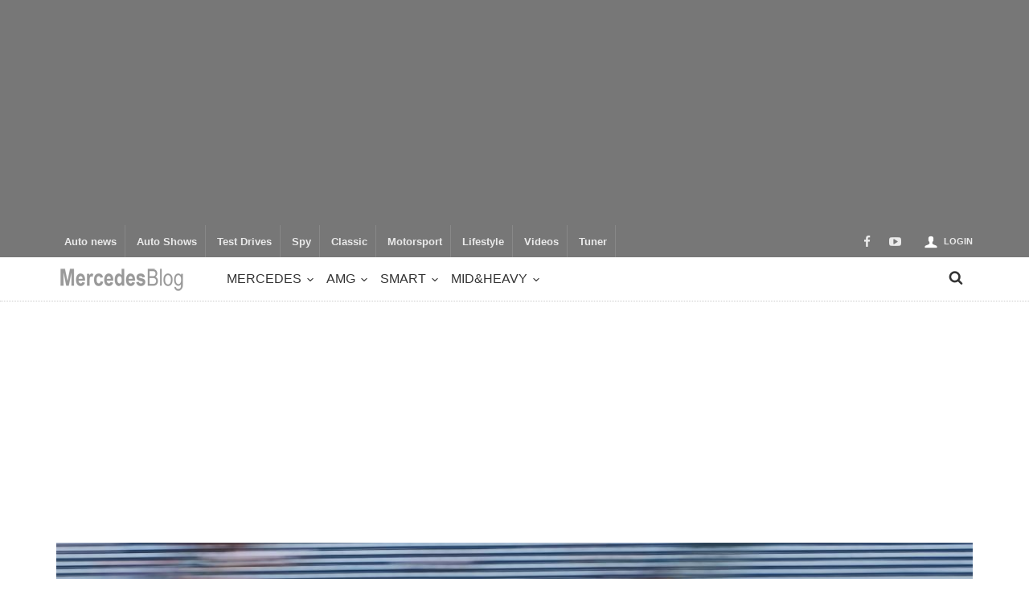

--- FILE ---
content_type: text/html; charset=UTF-8
request_url: https://mercedesblog.com/great-britain-formula-one-grand-prix-hamilton-wins-a-mad-race/
body_size: 22795
content:
<!doctype html>
<head lang="en-US">

	<!-- Meta Tags -->
	<meta charset="UTF-8">
	<meta http-equiv="X-UA-Compatible" content="IE=edge,chrome=1">
	<link href="//www.google-analytics.com" rel="dns-prefetch">

	
	<meta name="viewport" content="width=device-width, initial-scale=1.0, user-scalable=yes"/>
	<link rel="pingback" href="https://mercedesblog.com/xmlrpc.php">
	<link rel='icon' id='favicon' type='image/png' href='https://mercedesblog.com/wp-content/uploads/2014/08/ico64.ico'><link rel='apple-touch-icon' href='https://mercedesblog.com/wp-content/themes/curated/images/tm-icon-144.png'><link rel='apple-touch-icon' sizes='76x76' href='https://mercedesblog.com/wp-content/themes/curated/images/tm-icon-76.png'><link rel='apple-touch-icon' sizes='114x114' href='https://mercedesblog.com/wp-content/themes/curated/images/tm-icon-114.png'><link rel='apple-touch-icon' sizes='144x144' href='https://mercedesblog.com/wp-content/themes/curated/images/tm-icon-144.png'>	
	<style>
    #conc-jurassic {width:50%; float:right; margin-left:5%;}
    #conc-jurassic label{display:block;}
    #conc-jurassic input[type="checkbox"]{width:50px; vertical-align:bottom; padding:0; margin:0; position:relative;}
    #adhead3 {background:black; min-width:1150px;}
    #adhead3 img.scaled-proportionally{background-repeat:no-repeat; background-position:center}
    #adhead3 .gwd-img-logo{position:absolute; width:117px; height:auto;top:20px; right:50px}
    #adhead3 .gwd-img-action{
    	position: absolute;
    	height: auto;
    	top: 25px;
    	left: 0;
    }
    #adhead3 .gwd-img-product{position:absolute; width:1200px; height:auto; left:0; top:160px}
    #adhead3 .gwd-img-text{position:absolute; width:550px; height:auto; top:700px; right:50px;}
    </style>
    
    
    
<meta name='robots' content='index, follow, max-image-preview:large, max-snippet:-1, max-video-preview:-1' />
	<style>img:is([sizes="auto" i], [sizes^="auto," i]) { contain-intrinsic-size: 3000px 1500px }</style>
	
	<!-- This site is optimized with the Yoast SEO plugin v26.2 - https://yoast.com/wordpress/plugins/seo/ -->
	<title>Great Britain Formula One Grand Prix: Hamilton wins a mad race - MercedesBlog</title>
	<meta name="description" content="There were duels, overtakings, rain, bulging off the racetrack and tense moments, but after all passed, one man remained. Lewis Hamilton." />
	<link rel="canonical" href="https://mercedesblog.com/great-britain-formula-one-grand-prix-hamilton-wins-a-mad-race/" />
	<meta property="og:locale" content="en_US" />
	<meta property="og:type" content="article" />
	<meta property="og:title" content="Great Britain Formula One Grand Prix: Hamilton wins a mad race - MercedesBlog" />
	<meta property="og:description" content="There were duels, overtakings, rain, bulging off the racetrack and tense moments, but after all passed, one man remained. Lewis Hamilton." />
	<meta property="og:url" content="https://mercedesblog.com/great-britain-formula-one-grand-prix-hamilton-wins-a-mad-race/" />
	<meta property="og:site_name" content="MercedesBlog" />
	<meta property="article:published_time" content="2015-07-05T21:29:42+00:00" />
	<meta property="og:image" content="https://mercedesblog.com/wp-content/uploads/2015/07/British-GP.jpg" />
	<meta property="og:image:width" content="1200" />
	<meta property="og:image:height" content="800" />
	<meta property="og:image:type" content="image/jpeg" />
	<meta name="author" content="Mercedesblog" />
	<meta name="twitter:label1" content="Written by" />
	<meta name="twitter:data1" content="Mercedesblog" />
	<meta name="twitter:label2" content="Est. reading time" />
	<meta name="twitter:data2" content="3 minutes" />
	<script type="application/ld+json" class="yoast-schema-graph">{"@context":"https://schema.org","@graph":[{"@type":"WebPage","@id":"https://mercedesblog.com/great-britain-formula-one-grand-prix-hamilton-wins-a-mad-race/","url":"https://mercedesblog.com/great-britain-formula-one-grand-prix-hamilton-wins-a-mad-race/","name":"Great Britain Formula One Grand Prix: Hamilton wins a mad race - MercedesBlog","isPartOf":{"@id":"https://mercedesblog.com/#website"},"primaryImageOfPage":{"@id":"https://mercedesblog.com/great-britain-formula-one-grand-prix-hamilton-wins-a-mad-race/#primaryimage"},"image":{"@id":"https://mercedesblog.com/great-britain-formula-one-grand-prix-hamilton-wins-a-mad-race/#primaryimage"},"thumbnailUrl":"https://mercedesblog.com/wp-content/uploads/2015/07/British-GP.jpg","datePublished":"2015-07-05T21:29:42+00:00","author":{"@id":"https://mercedesblog.com/#/schema/person/35a189a106f558b7c21d8e8c7d64dc1f"},"description":"There were duels, overtakings, rain, bulging off the racetrack and tense moments, but after all passed, one man remained. Lewis Hamilton.","breadcrumb":{"@id":"https://mercedesblog.com/great-britain-formula-one-grand-prix-hamilton-wins-a-mad-race/#breadcrumb"},"inLanguage":"en-US","potentialAction":[{"@type":"ReadAction","target":["https://mercedesblog.com/great-britain-formula-one-grand-prix-hamilton-wins-a-mad-race/"]}]},{"@type":"ImageObject","inLanguage":"en-US","@id":"https://mercedesblog.com/great-britain-formula-one-grand-prix-hamilton-wins-a-mad-race/#primaryimage","url":"https://mercedesblog.com/wp-content/uploads/2015/07/British-GP.jpg","contentUrl":"https://mercedesblog.com/wp-content/uploads/2015/07/British-GP.jpg","width":1200,"height":800,"caption":"British GP"},{"@type":"BreadcrumbList","@id":"https://mercedesblog.com/great-britain-formula-one-grand-prix-hamilton-wins-a-mad-race/#breadcrumb","itemListElement":[{"@type":"ListItem","position":1,"name":"Home","item":"https://mercedesblog.com/"},{"@type":"ListItem","position":2,"name":"Great Britain Formula One Grand Prix: Hamilton wins a mad race"}]},{"@type":"WebSite","@id":"https://mercedesblog.com/#website","url":"https://mercedesblog.com/","name":"MercedesBlog","description":"Mercedes-Benz legend","potentialAction":[{"@type":"SearchAction","target":{"@type":"EntryPoint","urlTemplate":"https://mercedesblog.com/?s={search_term_string}"},"query-input":{"@type":"PropertyValueSpecification","valueRequired":true,"valueName":"search_term_string"}}],"inLanguage":"en-US"},{"@type":"Person","@id":"https://mercedesblog.com/#/schema/person/35a189a106f558b7c21d8e8c7d64dc1f","name":"Mercedesblog","sameAs":["http://www.mercedesblog.com"],"url":"https://mercedesblog.com/author/mercedesblog/"}]}</script>
	<!-- / Yoast SEO plugin. -->


<link rel='dns-prefetch' href='//challenges.cloudflare.com' />
<link rel='dns-prefetch' href='//cdnjs.cloudflare.com' />
<link rel="alternate" type="application/rss+xml" title="MercedesBlog &raquo; Feed" href="https://mercedesblog.com/feed/" />
<link rel="alternate" type="application/rss+xml" title="MercedesBlog &raquo; Comments Feed" href="https://mercedesblog.com/comments/feed/" />
<script type="text/javascript">
/* <![CDATA[ */
window._wpemojiSettings = {"baseUrl":"https:\/\/s.w.org\/images\/core\/emoji\/16.0.1\/72x72\/","ext":".png","svgUrl":"https:\/\/s.w.org\/images\/core\/emoji\/16.0.1\/svg\/","svgExt":".svg","source":{"concatemoji":"https:\/\/mercedesblog.com\/wp-includes\/js\/wp-emoji-release.min.js?ver=6.8.3"}};
/*! This file is auto-generated */
!function(s,n){var o,i,e;function c(e){try{var t={supportTests:e,timestamp:(new Date).valueOf()};sessionStorage.setItem(o,JSON.stringify(t))}catch(e){}}function p(e,t,n){e.clearRect(0,0,e.canvas.width,e.canvas.height),e.fillText(t,0,0);var t=new Uint32Array(e.getImageData(0,0,e.canvas.width,e.canvas.height).data),a=(e.clearRect(0,0,e.canvas.width,e.canvas.height),e.fillText(n,0,0),new Uint32Array(e.getImageData(0,0,e.canvas.width,e.canvas.height).data));return t.every(function(e,t){return e===a[t]})}function u(e,t){e.clearRect(0,0,e.canvas.width,e.canvas.height),e.fillText(t,0,0);for(var n=e.getImageData(16,16,1,1),a=0;a<n.data.length;a++)if(0!==n.data[a])return!1;return!0}function f(e,t,n,a){switch(t){case"flag":return n(e,"\ud83c\udff3\ufe0f\u200d\u26a7\ufe0f","\ud83c\udff3\ufe0f\u200b\u26a7\ufe0f")?!1:!n(e,"\ud83c\udde8\ud83c\uddf6","\ud83c\udde8\u200b\ud83c\uddf6")&&!n(e,"\ud83c\udff4\udb40\udc67\udb40\udc62\udb40\udc65\udb40\udc6e\udb40\udc67\udb40\udc7f","\ud83c\udff4\u200b\udb40\udc67\u200b\udb40\udc62\u200b\udb40\udc65\u200b\udb40\udc6e\u200b\udb40\udc67\u200b\udb40\udc7f");case"emoji":return!a(e,"\ud83e\udedf")}return!1}function g(e,t,n,a){var r="undefined"!=typeof WorkerGlobalScope&&self instanceof WorkerGlobalScope?new OffscreenCanvas(300,150):s.createElement("canvas"),o=r.getContext("2d",{willReadFrequently:!0}),i=(o.textBaseline="top",o.font="600 32px Arial",{});return e.forEach(function(e){i[e]=t(o,e,n,a)}),i}function t(e){var t=s.createElement("script");t.src=e,t.defer=!0,s.head.appendChild(t)}"undefined"!=typeof Promise&&(o="wpEmojiSettingsSupports",i=["flag","emoji"],n.supports={everything:!0,everythingExceptFlag:!0},e=new Promise(function(e){s.addEventListener("DOMContentLoaded",e,{once:!0})}),new Promise(function(t){var n=function(){try{var e=JSON.parse(sessionStorage.getItem(o));if("object"==typeof e&&"number"==typeof e.timestamp&&(new Date).valueOf()<e.timestamp+604800&&"object"==typeof e.supportTests)return e.supportTests}catch(e){}return null}();if(!n){if("undefined"!=typeof Worker&&"undefined"!=typeof OffscreenCanvas&&"undefined"!=typeof URL&&URL.createObjectURL&&"undefined"!=typeof Blob)try{var e="postMessage("+g.toString()+"("+[JSON.stringify(i),f.toString(),p.toString(),u.toString()].join(",")+"));",a=new Blob([e],{type:"text/javascript"}),r=new Worker(URL.createObjectURL(a),{name:"wpTestEmojiSupports"});return void(r.onmessage=function(e){c(n=e.data),r.terminate(),t(n)})}catch(e){}c(n=g(i,f,p,u))}t(n)}).then(function(e){for(var t in e)n.supports[t]=e[t],n.supports.everything=n.supports.everything&&n.supports[t],"flag"!==t&&(n.supports.everythingExceptFlag=n.supports.everythingExceptFlag&&n.supports[t]);n.supports.everythingExceptFlag=n.supports.everythingExceptFlag&&!n.supports.flag,n.DOMReady=!1,n.readyCallback=function(){n.DOMReady=!0}}).then(function(){return e}).then(function(){var e;n.supports.everything||(n.readyCallback(),(e=n.source||{}).concatemoji?t(e.concatemoji):e.wpemoji&&e.twemoji&&(t(e.twemoji),t(e.wpemoji)))}))}((window,document),window._wpemojiSettings);
/* ]]> */
</script>

<link rel='stylesheet' id='maha-shortcodes-o-css' href='https://mercedesblog.com/wp-content/plugins/mahacodes/css/maha-shortcodes-o.css?ver=6.8.3' type='text/css' media='all' />
<link rel='stylesheet' id='login-with-ajax-css' href='https://mercedesblog.com/wp-content/themes/curated/plugins/login-with-ajax/widget.css?ver=4.5.1' type='text/css' media='all' />
<style id='wp-emoji-styles-inline-css' type='text/css'>

	img.wp-smiley, img.emoji {
		display: inline !important;
		border: none !important;
		box-shadow: none !important;
		height: 1em !important;
		width: 1em !important;
		margin: 0 0.07em !important;
		vertical-align: -0.1em !important;
		background: none !important;
		padding: 0 !important;
	}
</style>
<link rel='stylesheet' id='wp-block-library-css' href='https://mercedesblog.com/wp-includes/css/dist/block-library/style.min.css?ver=6.8.3' type='text/css' media='all' />
<style id='classic-theme-styles-inline-css' type='text/css'>
/*! This file is auto-generated */
.wp-block-button__link{color:#fff;background-color:#32373c;border-radius:9999px;box-shadow:none;text-decoration:none;padding:calc(.667em + 2px) calc(1.333em + 2px);font-size:1.125em}.wp-block-file__button{background:#32373c;color:#fff;text-decoration:none}
</style>
<style id='global-styles-inline-css' type='text/css'>
:root{--wp--preset--aspect-ratio--square: 1;--wp--preset--aspect-ratio--4-3: 4/3;--wp--preset--aspect-ratio--3-4: 3/4;--wp--preset--aspect-ratio--3-2: 3/2;--wp--preset--aspect-ratio--2-3: 2/3;--wp--preset--aspect-ratio--16-9: 16/9;--wp--preset--aspect-ratio--9-16: 9/16;--wp--preset--color--black: #000000;--wp--preset--color--cyan-bluish-gray: #abb8c3;--wp--preset--color--white: #ffffff;--wp--preset--color--pale-pink: #f78da7;--wp--preset--color--vivid-red: #cf2e2e;--wp--preset--color--luminous-vivid-orange: #ff6900;--wp--preset--color--luminous-vivid-amber: #fcb900;--wp--preset--color--light-green-cyan: #7bdcb5;--wp--preset--color--vivid-green-cyan: #00d084;--wp--preset--color--pale-cyan-blue: #8ed1fc;--wp--preset--color--vivid-cyan-blue: #0693e3;--wp--preset--color--vivid-purple: #9b51e0;--wp--preset--gradient--vivid-cyan-blue-to-vivid-purple: linear-gradient(135deg,rgba(6,147,227,1) 0%,rgb(155,81,224) 100%);--wp--preset--gradient--light-green-cyan-to-vivid-green-cyan: linear-gradient(135deg,rgb(122,220,180) 0%,rgb(0,208,130) 100%);--wp--preset--gradient--luminous-vivid-amber-to-luminous-vivid-orange: linear-gradient(135deg,rgba(252,185,0,1) 0%,rgba(255,105,0,1) 100%);--wp--preset--gradient--luminous-vivid-orange-to-vivid-red: linear-gradient(135deg,rgba(255,105,0,1) 0%,rgb(207,46,46) 100%);--wp--preset--gradient--very-light-gray-to-cyan-bluish-gray: linear-gradient(135deg,rgb(238,238,238) 0%,rgb(169,184,195) 100%);--wp--preset--gradient--cool-to-warm-spectrum: linear-gradient(135deg,rgb(74,234,220) 0%,rgb(151,120,209) 20%,rgb(207,42,186) 40%,rgb(238,44,130) 60%,rgb(251,105,98) 80%,rgb(254,248,76) 100%);--wp--preset--gradient--blush-light-purple: linear-gradient(135deg,rgb(255,206,236) 0%,rgb(152,150,240) 100%);--wp--preset--gradient--blush-bordeaux: linear-gradient(135deg,rgb(254,205,165) 0%,rgb(254,45,45) 50%,rgb(107,0,62) 100%);--wp--preset--gradient--luminous-dusk: linear-gradient(135deg,rgb(255,203,112) 0%,rgb(199,81,192) 50%,rgb(65,88,208) 100%);--wp--preset--gradient--pale-ocean: linear-gradient(135deg,rgb(255,245,203) 0%,rgb(182,227,212) 50%,rgb(51,167,181) 100%);--wp--preset--gradient--electric-grass: linear-gradient(135deg,rgb(202,248,128) 0%,rgb(113,206,126) 100%);--wp--preset--gradient--midnight: linear-gradient(135deg,rgb(2,3,129) 0%,rgb(40,116,252) 100%);--wp--preset--font-size--small: 13px;--wp--preset--font-size--medium: 20px;--wp--preset--font-size--large: 36px;--wp--preset--font-size--x-large: 42px;--wp--preset--spacing--20: 0.44rem;--wp--preset--spacing--30: 0.67rem;--wp--preset--spacing--40: 1rem;--wp--preset--spacing--50: 1.5rem;--wp--preset--spacing--60: 2.25rem;--wp--preset--spacing--70: 3.38rem;--wp--preset--spacing--80: 5.06rem;--wp--preset--shadow--natural: 6px 6px 9px rgba(0, 0, 0, 0.2);--wp--preset--shadow--deep: 12px 12px 50px rgba(0, 0, 0, 0.4);--wp--preset--shadow--sharp: 6px 6px 0px rgba(0, 0, 0, 0.2);--wp--preset--shadow--outlined: 6px 6px 0px -3px rgba(255, 255, 255, 1), 6px 6px rgba(0, 0, 0, 1);--wp--preset--shadow--crisp: 6px 6px 0px rgba(0, 0, 0, 1);}:where(.is-layout-flex){gap: 0.5em;}:where(.is-layout-grid){gap: 0.5em;}body .is-layout-flex{display: flex;}.is-layout-flex{flex-wrap: wrap;align-items: center;}.is-layout-flex > :is(*, div){margin: 0;}body .is-layout-grid{display: grid;}.is-layout-grid > :is(*, div){margin: 0;}:where(.wp-block-columns.is-layout-flex){gap: 2em;}:where(.wp-block-columns.is-layout-grid){gap: 2em;}:where(.wp-block-post-template.is-layout-flex){gap: 1.25em;}:where(.wp-block-post-template.is-layout-grid){gap: 1.25em;}.has-black-color{color: var(--wp--preset--color--black) !important;}.has-cyan-bluish-gray-color{color: var(--wp--preset--color--cyan-bluish-gray) !important;}.has-white-color{color: var(--wp--preset--color--white) !important;}.has-pale-pink-color{color: var(--wp--preset--color--pale-pink) !important;}.has-vivid-red-color{color: var(--wp--preset--color--vivid-red) !important;}.has-luminous-vivid-orange-color{color: var(--wp--preset--color--luminous-vivid-orange) !important;}.has-luminous-vivid-amber-color{color: var(--wp--preset--color--luminous-vivid-amber) !important;}.has-light-green-cyan-color{color: var(--wp--preset--color--light-green-cyan) !important;}.has-vivid-green-cyan-color{color: var(--wp--preset--color--vivid-green-cyan) !important;}.has-pale-cyan-blue-color{color: var(--wp--preset--color--pale-cyan-blue) !important;}.has-vivid-cyan-blue-color{color: var(--wp--preset--color--vivid-cyan-blue) !important;}.has-vivid-purple-color{color: var(--wp--preset--color--vivid-purple) !important;}.has-black-background-color{background-color: var(--wp--preset--color--black) !important;}.has-cyan-bluish-gray-background-color{background-color: var(--wp--preset--color--cyan-bluish-gray) !important;}.has-white-background-color{background-color: var(--wp--preset--color--white) !important;}.has-pale-pink-background-color{background-color: var(--wp--preset--color--pale-pink) !important;}.has-vivid-red-background-color{background-color: var(--wp--preset--color--vivid-red) !important;}.has-luminous-vivid-orange-background-color{background-color: var(--wp--preset--color--luminous-vivid-orange) !important;}.has-luminous-vivid-amber-background-color{background-color: var(--wp--preset--color--luminous-vivid-amber) !important;}.has-light-green-cyan-background-color{background-color: var(--wp--preset--color--light-green-cyan) !important;}.has-vivid-green-cyan-background-color{background-color: var(--wp--preset--color--vivid-green-cyan) !important;}.has-pale-cyan-blue-background-color{background-color: var(--wp--preset--color--pale-cyan-blue) !important;}.has-vivid-cyan-blue-background-color{background-color: var(--wp--preset--color--vivid-cyan-blue) !important;}.has-vivid-purple-background-color{background-color: var(--wp--preset--color--vivid-purple) !important;}.has-black-border-color{border-color: var(--wp--preset--color--black) !important;}.has-cyan-bluish-gray-border-color{border-color: var(--wp--preset--color--cyan-bluish-gray) !important;}.has-white-border-color{border-color: var(--wp--preset--color--white) !important;}.has-pale-pink-border-color{border-color: var(--wp--preset--color--pale-pink) !important;}.has-vivid-red-border-color{border-color: var(--wp--preset--color--vivid-red) !important;}.has-luminous-vivid-orange-border-color{border-color: var(--wp--preset--color--luminous-vivid-orange) !important;}.has-luminous-vivid-amber-border-color{border-color: var(--wp--preset--color--luminous-vivid-amber) !important;}.has-light-green-cyan-border-color{border-color: var(--wp--preset--color--light-green-cyan) !important;}.has-vivid-green-cyan-border-color{border-color: var(--wp--preset--color--vivid-green-cyan) !important;}.has-pale-cyan-blue-border-color{border-color: var(--wp--preset--color--pale-cyan-blue) !important;}.has-vivid-cyan-blue-border-color{border-color: var(--wp--preset--color--vivid-cyan-blue) !important;}.has-vivid-purple-border-color{border-color: var(--wp--preset--color--vivid-purple) !important;}.has-vivid-cyan-blue-to-vivid-purple-gradient-background{background: var(--wp--preset--gradient--vivid-cyan-blue-to-vivid-purple) !important;}.has-light-green-cyan-to-vivid-green-cyan-gradient-background{background: var(--wp--preset--gradient--light-green-cyan-to-vivid-green-cyan) !important;}.has-luminous-vivid-amber-to-luminous-vivid-orange-gradient-background{background: var(--wp--preset--gradient--luminous-vivid-amber-to-luminous-vivid-orange) !important;}.has-luminous-vivid-orange-to-vivid-red-gradient-background{background: var(--wp--preset--gradient--luminous-vivid-orange-to-vivid-red) !important;}.has-very-light-gray-to-cyan-bluish-gray-gradient-background{background: var(--wp--preset--gradient--very-light-gray-to-cyan-bluish-gray) !important;}.has-cool-to-warm-spectrum-gradient-background{background: var(--wp--preset--gradient--cool-to-warm-spectrum) !important;}.has-blush-light-purple-gradient-background{background: var(--wp--preset--gradient--blush-light-purple) !important;}.has-blush-bordeaux-gradient-background{background: var(--wp--preset--gradient--blush-bordeaux) !important;}.has-luminous-dusk-gradient-background{background: var(--wp--preset--gradient--luminous-dusk) !important;}.has-pale-ocean-gradient-background{background: var(--wp--preset--gradient--pale-ocean) !important;}.has-electric-grass-gradient-background{background: var(--wp--preset--gradient--electric-grass) !important;}.has-midnight-gradient-background{background: var(--wp--preset--gradient--midnight) !important;}.has-small-font-size{font-size: var(--wp--preset--font-size--small) !important;}.has-medium-font-size{font-size: var(--wp--preset--font-size--medium) !important;}.has-large-font-size{font-size: var(--wp--preset--font-size--large) !important;}.has-x-large-font-size{font-size: var(--wp--preset--font-size--x-large) !important;}
:where(.wp-block-post-template.is-layout-flex){gap: 1.25em;}:where(.wp-block-post-template.is-layout-grid){gap: 1.25em;}
:where(.wp-block-columns.is-layout-flex){gap: 2em;}:where(.wp-block-columns.is-layout-grid){gap: 2em;}
:root :where(.wp-block-pullquote){font-size: 1.5em;line-height: 1.6;}
</style>
<link rel='stylesheet' id='contact-form-7-css' href='https://mercedesblog.com/wp-content/plugins/contact-form-7/includes/css/styles.css?ver=6.1.3' type='text/css' media='all' />
<link rel='stylesheet' id='super-rss-reader-css' href='https://mercedesblog.com/wp-content/plugins/super-rss-reader/public/css/style.min.css?ver=5.3' type='text/css' media='all' />
<link rel='stylesheet' id='theme-my-login-css' href='https://mercedesblog.com/wp-content/plugins/theme-my-login/assets/styles/theme-my-login.min.css?ver=7.1.14' type='text/css' media='all' />
<link rel='stylesheet' id='parent-style-css' href='https://mercedesblog.com/wp-content/themes/curated/style.css?ver=6.8.3' type='text/css' media='all' />
<link rel='stylesheet' id='child-style-css' href='https://mercedesblog.com/wp-content/themes/mercedes/style.css?ver=6.8.3' type='text/css' media='all' />
<link rel='stylesheet' id='maha-bootstrap-css' href='https://mercedesblog.com/wp-content/themes/curated/static/css/bootstrap-responsive.css?ver=1.0' type='text/css' media='all' />
<link rel='stylesheet' id='maha-tm-icons-css' href='https://mercedesblog.com/wp-content/themes/curated/static/css/font-tm.css?ver=1.0' type='text/css' media='all' />
<link rel='stylesheet' id='maha-basix-css' href='https://mercedesblog.com/wp-content/themes/curated/static/css/basix.css?ver=1.0' type='text/css' media='all' />
<link rel='stylesheet' id='maha-basix-r-css' href='https://mercedesblog.com/wp-content/themes/curated/static/css/basix-responsive.css?ver=1.0' type='text/css' media='all' />
<link rel='stylesheet' id='maha-dynamic-css' href='https://mercedesblog.com/wp-content/themes/curated/includes/functions/dynamic-style.css?ver=1.0' type='text/css' media='all' />
<link rel='stylesheet' id='tablepress-default-css' href='https://mercedesblog.com/wp-content/plugins/tablepress/css/build/default.css?ver=3.2.5' type='text/css' media='all' />
<script type="text/javascript" src="https://mercedesblog.com/wp-includes/js/jquery/jquery.min.js?ver=3.7.1" id="jquery-core-js"></script>
<script type="text/javascript" src="https://mercedesblog.com/wp-includes/js/jquery/jquery-migrate.min.js?ver=3.4.1" id="jquery-migrate-js"></script>
<script type="text/javascript" id="login-with-ajax-js-extra">
/* <![CDATA[ */
var LWA = {"ajaxurl":"https:\/\/mercedesblog.com\/wp-admin\/admin-ajax.php","off":""};
/* ]]> */
</script>
<script type="text/javascript" src="https://mercedesblog.com/wp-content/themes/curated/plugins/login-with-ajax/login-with-ajax.js?ver=4.5.1" id="login-with-ajax-js"></script>
<script type="text/javascript" src="https://mercedesblog.com/wp-content/plugins/super-rss-reader/public/js/jquery.easy-ticker.min.js?ver=5.3" id="jquery-easy-ticker-js"></script>
<script type="text/javascript" src="https://mercedesblog.com/wp-content/plugins/super-rss-reader/public/js/script.min.js?ver=5.3" id="super-rss-reader-js"></script>
<script type="text/javascript" src="https://mercedesblog.com/wp-content/plugins/login-with-ajax/ajaxify/ajaxify.min.js?ver=4.5.1" id="login-with-ajax-ajaxify-js"></script>
<link rel="https://api.w.org/" href="https://mercedesblog.com/wp-json/" /><link rel="alternate" title="JSON" type="application/json" href="https://mercedesblog.com/wp-json/wp/v2/posts/25717" /><link rel="EditURI" type="application/rsd+xml" title="RSD" href="https://mercedesblog.com/xmlrpc.php?rsd" />
<meta name="generator" content="WordPress 6.8.3" />
<link rel='shortlink' href='https://mercedesblog.com/?p=25717' />
<link rel="alternate" title="oEmbed (JSON)" type="application/json+oembed" href="https://mercedesblog.com/wp-json/oembed/1.0/embed?url=https%3A%2F%2Fmercedesblog.com%2Fgreat-britain-formula-one-grand-prix-hamilton-wins-a-mad-race%2F" />
<link rel="alternate" title="oEmbed (XML)" type="text/xml+oembed" href="https://mercedesblog.com/wp-json/oembed/1.0/embed?url=https%3A%2F%2Fmercedesblog.com%2Fgreat-britain-formula-one-grand-prix-hamilton-wins-a-mad-race%2F&#038;format=xml" />
			  <!-- Start Facebook Share -->
			  <meta property="og:url" content="https://mercedesblog.com/great-britain-formula-one-grand-prix-hamilton-wins-a-mad-race/" />
			  <meta property="og:title" content="Great Britain Formula One Grand Prix: Hamilton wins a mad race" />
			  <meta property="og:description" content="Formula One looked its best today, finally bringing the show every fan was expecting, whether in the stands or in front of the TV set. We came across duels, overtakings, rain, bulging off the racetrack and tense moments, but after all of these passed, one man remained. Lewis Hamilton.   At the entry of" />
			  <meta property="og:image" content="https://mercedesblog.com/wp-content/uploads/2015/07/British-GP.jpg" />
			  <!-- End Facebook Share -->
		<link rel="icon" href="https://mercedesblog.com/wp-content/uploads/2020/06/cropped-mb2-ico-32x32.png" sizes="32x32" />
<link rel="icon" href="https://mercedesblog.com/wp-content/uploads/2020/06/cropped-mb2-ico-192x192.png" sizes="192x192" />
<link rel="apple-touch-icon" href="https://mercedesblog.com/wp-content/uploads/2020/06/cropped-mb2-ico-180x180.png" />
<meta name="msapplication-TileImage" content="https://mercedesblog.com/wp-content/uploads/2020/06/cropped-mb2-ico-270x270.png" />
<style type="text/css"></style>		<style type="text/css" id="wp-custom-css">
			/*.single .cover {
    min-height: 750px!important;
    background-position: center center!important; 
} */
		</style>
		

<script>
  (function(i,s,o,g,r,a,m){i['GoogleAnalyticsObject']=r;i[r]=i[r]||function(){
  (i[r].q=i[r].q||[]).push(arguments)},i[r].l=1*new Date();a=s.createElement(o),
  m=s.getElementsByTagName(o)[0];a.async=1;a.src=g;m.parentNode.insertBefore(a,m)
  })(window,document,'script','//www.google-analytics.com/analytics.js','ga');
  
  ga('create', 'UA-54673020-1', 'auto');
  ga('send', 'pageview');
</script>

</head>

<body class="wp-singular post-template-default single single-post postid-25717 single-format-standard wp-theme-curated wp-child-theme-mercedes mh-body chrome">
    
    <div id="fb-root"></div>
    <script>(function(d, s, id) {
      var js, fjs = d.getElementsByTagName(s)[0];
      if (d.getElementById(id)) return;
      js = d.createElement(s); js.id = id;
      js.src = "//connect.facebook.net/ro_RO/sdk.js#xfbml=1&appId=847549818609035&version=v2.3";
      fjs.parentNode.insertBefore(js, fjs);
    }(document, 'script', 'facebook-jssdk'));
    </script>

            
	<div id="body-maha" class="body-maha" data-tmloader="https://mercedesblog.com/wp-content/themes/curated/images/ellipsis.gif" >

		<nav id="mobile-bar-sticky" role="navigation" class="mobile-bar bar-sticky">
			<div id="close-mobile-bar"><i class="tm-cancel"></i></div>
			<div id="search-mobile-bar"><form action="https://mercedesblog.com/" class="searchform" method="get">
	<button class="search-button"><i class="tm-search"></i></button>
	<input type="text" name="s" class="search-input" value="Search" onfocus="if(this.value=='Search')this.value='';" onblur="if(this.value=='')this.value='Search';" autocomplete="off" />
</form></div>
			<ul id="menu-modele" class="menu"><li class="menu-item menu-item-type-taxonomy menu-item-object-category menu-item-has-children mh-navcat-0"><span></span><a href="https://mercedesblog.com/mercedes-benz/">Mercedes</a>
<ul class="sub-menu">
<li class="menu-item menu-item-type-taxonomy menu-item-object-category mh-navcat-2"><span></span><a href="https://mercedesblog.com/mercedes-benz/a-class/">A-Class</a></li>
<li class="menu-item menu-item-type-taxonomy menu-item-object-category mh-navcat-80"><span></span><a href="https://mercedesblog.com/mercedes-benz/b-class/">B-Class</a></li>
<li class="menu-item menu-item-type-taxonomy menu-item-object-category mh-navcat-3"><span></span><a href="https://mercedesblog.com/mercedes-benz/c-class/">C-Class</a></li>
<li class="menu-item menu-item-type-taxonomy menu-item-object-category mh-navcat-62"><span></span><a href="https://mercedesblog.com/mercedes-benz/cla-class/">CLA-Class</a></li>
<li class="menu-item menu-item-type-taxonomy menu-item-object-category mh-navcat-63"><span></span><a href="https://mercedesblog.com/mercedes-benz/cls-class/">CLS-Class</a></li>
<li class="menu-item menu-item-type-taxonomy menu-item-object-category mh-navcat-4"><span></span><a href="https://mercedesblog.com/mercedes-benz/e-class/">E-Class</a></li>
<li class="menu-item menu-item-type-taxonomy menu-item-object-category mh-navcat-15"><span></span><a href="https://mercedesblog.com/mercedes-benz/g-class/">G-Class</a></li>
<li class="menu-item menu-item-type-taxonomy menu-item-object-category mh-navcat-64"><span></span><a href="https://mercedesblog.com/mercedes-benz/gl-class/">GL-Class</a></li>
<li class="menu-item menu-item-type-taxonomy menu-item-object-category mh-navcat-65"><span></span><a href="https://mercedesblog.com/mercedes-benz/gla-class/">GLA-Class</a></li>
<li class="menu-item menu-item-type-taxonomy menu-item-object-category mh-navcat-6655"><span></span><a href="https://mercedesblog.com/mercedes-benz/glb-class/">GLB-Class</a></li>
<li class="menu-item menu-item-type-taxonomy menu-item-object-category mh-navcat-2073"><span></span><a href="https://mercedesblog.com/mercedes-benz/glc-class/">GLC-Class</a></li>
<li class="menu-item menu-item-type-taxonomy menu-item-object-category mh-navcat-2074"><span></span><a href="https://mercedesblog.com/mercedes-benz/gle-class/">GLE-Class</a></li>
<li class="menu-item menu-item-type-taxonomy menu-item-object-category mh-navcat-66"><span></span><a href="https://mercedesblog.com/mercedes-benz/glk-class/">GLK-Class</a></li>
<li class="menu-item menu-item-type-taxonomy menu-item-object-category mh-navcat-2075"><span></span><a href="https://mercedesblog.com/mercedes-benz/gls-class/">GLS-Class</a></li>
<li class="menu-item menu-item-type-taxonomy menu-item-object-category mh-navcat-67"><span></span><a href="https://mercedesblog.com/mercedes-benz/m-class/">M-Class</a></li>
<li class="menu-item menu-item-type-taxonomy menu-item-object-category mh-navcat-68"><span></span><a href="https://mercedesblog.com/mercedes-benz/r-class/">R-Class</a></li>
<li class="menu-item menu-item-type-taxonomy menu-item-object-category mh-navcat-69"><span></span><a href="https://mercedesblog.com/mercedes-benz/s-class/">S-Class</a></li>
<li class="menu-item menu-item-type-taxonomy menu-item-object-category mh-navcat-70"><span></span><a href="https://mercedesblog.com/mercedes-benz/sl-class/">SL-Class</a></li>
<li class="menu-item menu-item-type-taxonomy menu-item-object-category mh-navcat-71"><span></span><a href="https://mercedesblog.com/mercedes-benz/slk-class/">SLK-Class</a></li>
<li class="menu-item menu-item-type-taxonomy menu-item-object-category mh-navcat-72"><span></span><a href="https://mercedesblog.com/mercedes-benz/v-class/">V-Class</a></li>
<li class="menu-item menu-item-type-taxonomy menu-item-object-category mh-navcat-6425"><span></span><a href="https://mercedesblog.com/mercedes-benz/x-class/">X-Class</a></li>
<li class="menu-item menu-item-type-taxonomy menu-item-object-category mh-navcat-7669"><span></span><a href="https://mercedesblog.com/mercedes-benz/eqa-class/">EQA-Class</a></li>
<li class="menu-item menu-item-type-taxonomy menu-item-object-category mh-navcat-7670"><span></span><a href="https://mercedesblog.com/mercedes-benz/eqb-class/">EQB-Class</a></li>
<li class="menu-item menu-item-type-taxonomy menu-item-object-category mh-navcat-7379"><span></span><a href="https://mercedesblog.com/mercedes-benz/eqc-class/">EQC-Class</a></li>
<li class="menu-item menu-item-type-taxonomy menu-item-object-category mh-navcat-7671"><span></span><a href="https://mercedesblog.com/mercedes-benz/eqv-class/">EQV-Class</a></li>
<li class="menu-item menu-item-type-taxonomy menu-item-object-category mh-navcat-7672"><span></span><a href="https://mercedesblog.com/mercedes-benz/eqs-class/">EQS-Class</a></li>
<li class="menu-item menu-item-type-taxonomy menu-item-object-category mh-navcat-7673"><span></span><a href="https://mercedesblog.com/mercedes-benz/eqe-class/">EQE-Class</a></li>
</ul>
</li>
<li class="menu-item menu-item-type-taxonomy menu-item-object-category menu-item-has-children mh-navcat-16"><span></span><a href="https://mercedesblog.com/amg/">AMG</a>
<ul class="sub-menu">
<li class="menu-item menu-item-type-taxonomy menu-item-object-category mh-navcat-21"><span></span><a href="https://mercedesblog.com/amg/a-45-amg/">A 45 AMG</a></li>
<li class="menu-item menu-item-type-taxonomy menu-item-object-category mh-navcat-22"><span></span><a href="https://mercedesblog.com/amg/c-63-amg/">C 63 AMG</a></li>
<li class="menu-item menu-item-type-taxonomy menu-item-object-category mh-navcat-8932"><span></span><a href="https://mercedesblog.com/amg/amg-cle-53/">AMG CLE 53</a></li>
<li class="menu-item menu-item-type-taxonomy menu-item-object-category mh-navcat-23"><span></span><a href="https://mercedesblog.com/amg/cla-45-amg/">CLA 45 AMG</a></li>
<li class="menu-item menu-item-type-taxonomy menu-item-object-category mh-navcat-0"><span></span><a href="https://mercedesblog.com/amg/e-63-amg/">E 63 AMG.</a></li>
<li class="menu-item menu-item-type-taxonomy menu-item-object-category mh-navcat-52"><span></span><a href="https://mercedesblog.com/amg/g-63-amg/">G 63 AMG</a></li>
<li class="menu-item menu-item-type-taxonomy menu-item-object-category mh-navcat-53"><span></span><a href="https://mercedesblog.com/amg/g-65-amg/">G 65 AMG</a></li>
<li class="menu-item menu-item-type-taxonomy menu-item-object-category mh-navcat-54"><span></span><a href="https://mercedesblog.com/amg/gl-63-amg/">GL 63 AMG</a></li>
<li class="menu-item menu-item-type-taxonomy menu-item-object-category mh-navcat-55"><span></span><a href="https://mercedesblog.com/amg/gla-45-amg/">GLA 45 AMG</a></li>
<li class="menu-item menu-item-type-taxonomy menu-item-object-category mh-navcat-2071"><span></span><a href="https://mercedesblog.com/amg/gle-450-amg-sport/">GLE 450 AMG Sport</a></li>
<li class="menu-item menu-item-type-taxonomy menu-item-object-category mh-navcat-2072"><span></span><a href="https://mercedesblog.com/amg/gle-63-amg/">GLE 63 AMG</a></li>
<li class="menu-item menu-item-type-taxonomy menu-item-object-category mh-navcat-56"><span></span><a href="https://mercedesblog.com/amg/ml-63-amg/">ML 63 AMG</a></li>
<li class="menu-item menu-item-type-taxonomy menu-item-object-category mh-navcat-57"><span></span><a href="https://mercedesblog.com/amg/s-63-amg/">S 63 AMG</a></li>
<li class="menu-item menu-item-type-taxonomy menu-item-object-category mh-navcat-58"><span></span><a href="https://mercedesblog.com/amg/s-65-amg/">S 65 AMG</a></li>
<li class="menu-item menu-item-type-taxonomy menu-item-object-category mh-navcat-59"><span></span><a href="https://mercedesblog.com/amg/sl-63-amg/">SL 63 AMG</a></li>
<li class="menu-item menu-item-type-taxonomy menu-item-object-category mh-navcat-60"><span></span><a href="https://mercedesblog.com/amg/sl-65-amg/">SL 65 AMG</a></li>
<li class="menu-item menu-item-type-taxonomy menu-item-object-category mh-navcat-61"><span></span><a href="https://mercedesblog.com/amg/slk-55-amg/">SLK 55 AMG</a></li>
<li class="menu-item menu-item-type-taxonomy menu-item-object-category mh-navcat-1394"><span></span><a href="https://mercedesblog.com/amg/amg-gt-model/">AMG GT</a></li>
</ul>
</li>
<li class="menu-item menu-item-type-taxonomy menu-item-object-category menu-item-has-children mh-navcat-17"><span></span><a href="https://mercedesblog.com/smart/">Smart</a>
<ul class="sub-menu">
<li class="menu-item menu-item-type-taxonomy menu-item-object-category mh-navcat-19"><span></span><a href="https://mercedesblog.com/smart/smart-fortwo/">Fortwo</a></li>
<li class="menu-item menu-item-type-taxonomy menu-item-object-category mh-navcat-20"><span></span><a href="https://mercedesblog.com/smart/smart-forfour/">Forfour</a></li>
</ul>
</li>
<li class="menu-item menu-item-type-taxonomy menu-item-object-category menu-item-has-children mh-navcat-0"><span></span><a href="https://mercedesblog.com/mid-and-heavy-commercial-vehicles/">Mid&#038;Heavy</a>
<ul class="sub-menu">
<li class="menu-item menu-item-type-taxonomy menu-item-object-category mh-navcat-24"><span></span><a href="https://mercedesblog.com/mid-and-heavy-commercial-vehicles/citan/">Citan</a></li>
<li class="menu-item menu-item-type-taxonomy menu-item-object-category mh-navcat-25"><span></span><a href="https://mercedesblog.com/mid-and-heavy-commercial-vehicles/vito/">Vito</a></li>
<li class="menu-item menu-item-type-taxonomy menu-item-object-category mh-navcat-26"><span></span><a href="https://mercedesblog.com/mid-and-heavy-commercial-vehicles/sprinter/">Sprinter</a></li>
<li class="menu-item menu-item-type-taxonomy menu-item-object-category mh-navcat-27"><span></span><a href="https://mercedesblog.com/mid-and-heavy-commercial-vehicles/actros/">Actros</a></li>
<li class="menu-item menu-item-type-taxonomy menu-item-object-category mh-navcat-73"><span></span><a href="https://mercedesblog.com/mid-and-heavy-commercial-vehicles/antos/">Antos</a></li>
<li class="menu-item menu-item-type-taxonomy menu-item-object-category mh-navcat-74"><span></span><a href="https://mercedesblog.com/mid-and-heavy-commercial-vehicles/arocs/">Arocs</a></li>
<li class="menu-item menu-item-type-taxonomy menu-item-object-category mh-navcat-75"><span></span><a href="https://mercedesblog.com/mid-and-heavy-commercial-vehicles/atego/">Atego</a></li>
<li class="menu-item menu-item-type-taxonomy menu-item-object-category mh-navcat-76"><span></span><a href="https://mercedesblog.com/mid-and-heavy-commercial-vehicles/axor/">Axor</a></li>
<li class="menu-item menu-item-type-taxonomy menu-item-object-category mh-navcat-77"><span></span><a href="https://mercedesblog.com/mid-and-heavy-commercial-vehicles/slt/">STL</a></li>
<li class="menu-item menu-item-type-taxonomy menu-item-object-category mh-navcat-78"><span></span><a href="https://mercedesblog.com/mid-and-heavy-commercial-vehicles/unimog/">Unimog</a></li>
<li class="menu-item menu-item-type-taxonomy menu-item-object-category mh-navcat-79"><span></span><a href="https://mercedesblog.com/mid-and-heavy-commercial-vehicles/freightliner/">Freightliner</a></li>
</ul>
</li>
</ul>		</nav>

		<!-- START BODY BACKGROUND -->
		<div id='body-background'>

		<!-- START OFF CANVAS BODY -->
				<div id="off-canvas-body" class="off-canvas-body animati-on">

			<!-- START TOP BAR -->
			<div id="top-bar-sticky" class="bar-sticky">
				<div class="top-bar">
				    
				                        
                    
<div style="margin: 0 auto; text-align: center;">
<script async src="//pagead2.googlesyndication.com/pagead/js/adsbygoogle.js"></script>
<!-- razvan12 -->
<ins class="adsbygoogle"
     style="display:block"
     data-ad-client="ca-pub-8400355166091496"
     data-ad-slot="7585183460"
     data-ad-format="auto"></ins>
<script>
(adsbygoogle = window.adsbygoogle || []).push({});
</script>
</div>
                    
                    <div id="mercedes-forever" style="background-color: #777; margin: 0 auto; text-align: center;">
                                                                    </div>
                    
                    
					<!-- start container -->
					<div class="container">
						<div class="row">
							<div class="col-sm-12">
								
								<div id="top-right-nav">
									<div class="social-top">
										<ul><li><a target="_blank" href="https://www.facebook.com/pages/MercedesBlogcom/696308880460233?fref=ts"><i class="tm-facebook"></i></a></li><li><a target="_blank" href="https://www.youtube.com/channel/UC6pgutSFSsx-j1O5M2fVMZA/"><i class="tm-youtube"></i></a></li></ul>
									</div>
									
									<div class="top-user">
										<i class='tm-user'></i>
																																														
<a href="#" class="open-login-form" title="Login" data-reveal-id="cur-login" data-animation="fade" data-dismissmodalclass="login-reveal-modal">Login</a>
<div id="cur-modal" class="lwa-modal mh-custom-modal">
    <div id="cur-remember" class="reveal-modal">
        <form class="lwa-form" action="https://mercedesblog.com/lostpassword/?template=default" method="post">

            <h3>PASSWORD RESET</h3>
            <span class="lwa-status"></span>
            <input placeholder="email" type="text" name="user_login" class="lwa-user-remember" value="" />
                   
            <div class="cur-btn">
                <input type="submit" value="Get New Password" class="lwa-button-remember i-button dark medium" />                        
                <input type="hidden" name="login-with-ajax" value="remember" />
            </div>
            	            
            <div class="col-sm-4 tright">
                <a class="remember-modal-closer"  title="Login" data-reveal-id="cur-login" data-animation="fade">Back to Login</a>
            </div> 
        </form>
    </div>


<div id="cur-login" class="reveal-modal" data-redirect="force">
        <form name="lwa-form" class="lwa-form" action="https://mercedesblog.com/login/?template=default" method="post">
            <h3>LOG IN</h3>
            <span class="lwa-status"></span>
            <input type="text" name="log" id="lwa_user_login" class="input" placeholder="username" tabindex="111" /><br>
            <input type="password" name="pwd" id="lwa_user_pass" class="input" placeholder="&bull;&bull;&bull;&bull;&bull;&bull;&bull;" tabindex="112" /><br>

            
            <div class="cur-btn">
                <input type="submit" class="i-button dark medium" name="wp-submit" id="lwa_wp-submit" value="Log In" tabindex="113" />
                <input type="hidden" name="lwa_profile_link" value="1" />
                <input type="hidden" name="login-with-ajax" value="login" />
            </div>
                            <div class="col-sm-4 tleft"><a class="lwa-links-remember login-modal-closer" data-reveal-id="cur-remember" data-animation="fade" data-dismissmodalclass="remember-reveal-modal" title="Password Lost and Found">Forgot Password</a></div>
                        	                  
        </form>

</div>
</div>																														</div>
								</div>

								<nav id="top-nav-wrapper" class="ul-nav">
									<ul id="menu-sectiuni" class="menu"><li id="menu-item-35" class="menu-item menu-item-type-taxonomy menu-item-object-category menu-item-has-children menu-item-35 mh-navcat-6"><span></span><a href="https://mercedesblog.com/auto-news/">Auto news</a>
<ul class="sub-menu">
	<li id="menu-item-198" class="menu-item menu-item-type-taxonomy menu-item-object-category menu-item-198 mh-navcat-46"><span></span><a href="https://mercedesblog.com/auto-news/new-cars/">New cars</a></li>
	<li id="menu-item-10802" class="menu-item menu-item-type-taxonomy menu-item-object-category menu-item-10802 mh-navcat-1392"><span></span><a href="https://mercedesblog.com/auto-news/concept-cars/">Concept cars</a></li>
	<li id="menu-item-197" class="menu-item menu-item-type-taxonomy menu-item-object-category menu-item-197 mh-navcat-47"><span></span><a href="https://mercedesblog.com/auto-news/industry/">Industry</a></li>
	<li id="menu-item-199" class="menu-item menu-item-type-taxonomy menu-item-object-category menu-item-199 mh-navcat-48"><span></span><a href="https://mercedesblog.com/auto-news/technology/">Technology</a></li>
</ul>
</li>
<li id="menu-item-19217" class="menu-item menu-item-type-taxonomy menu-item-object-category menu-item-has-children menu-item-19217 mh-navcat-2271"><span></span><a href="https://mercedesblog.com/auto-shows/">Auto Shows</a>
<ul class="sub-menu">
	<li id="menu-item-19219" class="menu-item menu-item-type-taxonomy menu-item-object-category menu-item-19219 mh-navcat-2272"><span></span><a href="https://mercedesblog.com/auto-shows/detroit/">Detroit</a></li>
	<li id="menu-item-19221" class="menu-item menu-item-type-taxonomy menu-item-object-category menu-item-19221 mh-navcat-2273"><span></span><a href="https://mercedesblog.com/auto-shows/geneva-auto-show/">Geneva</a></li>
	<li id="menu-item-19223" class="menu-item menu-item-type-custom menu-item-object-custom menu-item-19223 mh-navcat-460"><span></span><a href="/auto-shows/new-york-auto-show/">New York</a></li>
	<li id="menu-item-19218" class="menu-item menu-item-type-taxonomy menu-item-object-category menu-item-19218 mh-navcat-2274"><span></span><a href="https://mercedesblog.com/auto-shows/beijing-auto-show/">Beijing</a></li>
	<li id="menu-item-19225" class="menu-item menu-item-type-custom menu-item-object-custom menu-item-19225 mh-navcat-2275"><span></span><a href="/auto-shows/shanghai-auto-show/">Shanghai</a></li>
	<li id="menu-item-19220" class="menu-item menu-item-type-taxonomy menu-item-object-category menu-item-19220 mh-navcat-2276"><span></span><a href="https://mercedesblog.com/auto-shows/frankfurt/">Frankfurt</a></li>
	<li id="menu-item-19224" class="menu-item menu-item-type-custom menu-item-object-custom menu-item-19224 mh-navcat-2277"><span></span><a href="/auto-shows/paris-auto-show/">Paris</a></li>
	<li id="menu-item-19222" class="menu-item menu-item-type-taxonomy menu-item-object-category menu-item-19222 mh-navcat-2278"><span></span><a href="https://mercedesblog.com/auto-shows/los-angeles-auto-shows/">Los Angeles</a></li>
</ul>
</li>
<li id="menu-item-37" class="menu-item menu-item-type-taxonomy menu-item-object-category menu-item-has-children menu-item-37 mh-navcat-8"><span></span><a href="https://mercedesblog.com/test-drives/">Test Drives</a>
<ul class="sub-menu">
	<li id="menu-item-24694" class="menu-item menu-item-type-taxonomy menu-item-object-category menu-item-24694 mh-navcat-3562"><span></span><a href="https://mercedesblog.com/test-drives/our-tests/">Our tests</a></li>
	<li id="menu-item-24672" class="menu-item menu-item-type-taxonomy menu-item-object-category menu-item-24672 mh-navcat-0"><span></span><a href="https://mercedesblog.com/test-drives/others-tests/">Others</a></li>
</ul>
</li>
<li id="menu-item-36" class="menu-item menu-item-type-taxonomy menu-item-object-category menu-item-36 mh-navcat-9"><span></span><a href="https://mercedesblog.com/spy/">Spy</a></li>
<li id="menu-item-33" class="menu-item menu-item-type-taxonomy menu-item-object-category menu-item-has-children menu-item-33 mh-navcat-10"><span></span><a href="https://mercedesblog.com/classic/">Classic</a>
<ul class="sub-menu">
	<li id="menu-item-200" class="menu-item menu-item-type-taxonomy menu-item-object-category menu-item-200 mh-navcat-49"><span></span><a href="https://mercedesblog.com/classic/classic-cars/">Classic Cars</a></li>
	<li id="menu-item-201" class="menu-item menu-item-type-taxonomy menu-item-object-category menu-item-201 mh-navcat-50"><span></span><a href="https://mercedesblog.com/classic/classic-events/">Classic Events</a></li>
</ul>
</li>
<li id="menu-item-203" class="menu-item menu-item-type-taxonomy menu-item-object-category current-post-ancestor current-menu-parent current-post-parent menu-item-has-children menu-item-203 mh-navcat-0"><span></span><a href="https://mercedesblog.com/motorsport/">Motorsport</a>
<ul class="sub-menu">
	<li id="menu-item-187" class="menu-item menu-item-type-taxonomy menu-item-object-category menu-item-187 mh-navcat-45"><span></span><a href="https://mercedesblog.com/motorsport/dtm/">DTM</a></li>
	<li id="menu-item-188" class="menu-item menu-item-type-taxonomy menu-item-object-category current-post-ancestor current-menu-parent current-post-parent menu-item-188 mh-navcat-44"><span></span><a href="https://mercedesblog.com/motorsport/formula-1/">F1</a></li>
</ul>
</li>
<li id="menu-item-202" class="menu-item menu-item-type-taxonomy menu-item-object-category menu-item-has-children menu-item-202 mh-navcat-51"><span></span><a href="https://mercedesblog.com/lifestyle/">Lifestyle</a>
<ul class="sub-menu">
	<li id="menu-item-20282" class="menu-item menu-item-type-custom menu-item-object-custom menu-item-20282 mh-navcat-2598"><span></span><a href="https://mercedesblog.com/lifestyle/model-cars/">Model cars</a></li>
</ul>
</li>
<li id="menu-item-39" class="menu-item menu-item-type-taxonomy menu-item-object-category menu-item-39 mh-navcat-12"><span></span><a href="https://mercedesblog.com/video/">Videos</a></li>
<li id="menu-item-63" class="menu-item menu-item-type-taxonomy menu-item-object-category menu-item-63 mh-navcat-0"><span></span><a href="https://mercedesblog.com/tuners/">Tuner</a></li>
</ul>								</nav>

								<nav id="top-mobile-wrapper" class="ul-nav">
									<ul><li><a><i class="tm-menu"></i></a></li></ul>
								</nav>

							</div>
						</div>
					</div>
					<!-- end container -->

				</div>
			</div>
			<!-- END TOP BAR -->

			<!-- START MAIN BAR -->
			<div class="g-ads-top">
				
			</div>
			<!-- END MAIN BAR -->

			<!-- START MAIN NAV BAR -->
			<div id="main-nav">
			<div id="main-nav-bar" class="main-nav-bar clearfix ">
				<div id="main-search" class=" clearfix">
					<div id="con-search">
						<div class="container">
							<div class="cols-sm12">

								<div id="main-search-form">
									<span class="close-search-form"><i class="tm-cancel"></i></span>
									<span class="loading-search-result"><img src="https://mercedesblog.com/wp-content/themes/curated/images/ellipsis.gif" alt=""></span>
									<form action="https://mercedesblog.com/" class="searchform" method="get">
	<button class="search-button"><i class="tm-search"></i></button>
	<input type="text" name="s" class="search-input" value="Search" onfocus="if(this.value=='Search')this.value='';" onblur="if(this.value=='')this.value='Search';" autocomplete="off" />
</form>																		<div class="search-result">
										<div class="container search-result-content"></div>
									</div>
																	</div>
								
							</div>
						</div>
					</div>
				</div>
				
				<div class='maha-notification container'><div id="main-notif"></div></div>

				<div class="container clearfix">
					
				</div>

				<!-- start container -->
				<div class="container clearfix">
					<div class="row clearfix">
					    
					    <!--div class="col-sm-3">
														</div-->
					    
						<div class="col-sm-12 clearfix">
							<!-- main search form -->

							<!-- search nav -->
														<div id="search-nav" class="search-nav clearfix">
								<span class="open-search-form"><i class="tm-search"></i></span>
							</div>
							
							<!-- Cart nav -->
							
							<!-- main nav -->
							<nav id="main-nav-wrapper" class="main-ul-nav clearfix">
									<div id="thelogosmall" class="logo">
			<a href="https://mercedesblog.com">
				<img alt="MercedesBlog - Mercedes-Benz legend" src="https://mercedesblog.com/wp-content/uploads/2018/10/small-logo.png" data-retina="https://mercedesblog.com/wp-content/uploads/2018/10/logo-retina-small.png" data-first="https://mercedesblog.com/wp-content/uploads/2018/10/small-logo.png"/>
			</a>
		</div>
		<ul id="menu-modele-1" class="menu"><li id="menu-item-50" class="menu-item menu-item-type-taxonomy menu-item-object-category menu-item-has-children mh-navcat-0"><a href="https://mercedesblog.com/mercedes-benz/">Mercedes</a><div class="nav-sub-wrap container"><div class="nsw clearfix row"><div class="nav-sub-posts"><div class="row"><div class="col-sm-2 qqqqq"><figure class="thumb-wrap zoom-zoom">
									<a itemprop="url" href="https://mercedesblog.com/are-electric-cars-more-expensive-direct-comparison-mercedes-cla-eq-vs-cla-hybrid/" rel="bookmark" title="Are electric cars more expensive? Direct comparison: Mercedes CLA EQ vs. CLA Hybrid"><img class="entry-thumb zoom-it three" src="https://mercedesblog.com/wp-content/uploads/2025/11/image001-45-360x206.jpg" alt="Are electric cars more expensive? Direct comparison: Mercedes CLA EQ vs. CLA Hybrid" title="Are electric cars more expensive? Direct comparison: Mercedes CLA EQ vs. CLA Hybrid" /></a>
								</figure><a class="entry-title" href="https://mercedesblog.com/are-electric-cars-more-expensive-direct-comparison-mercedes-cla-eq-vs-cla-hybrid/">Are electric cars more expensive? Direct comparison: Mercedes CLA EQ vs. CLA Hybrid</a>
							</div><div class="col-sm-2 qqqqq"><figure class="thumb-wrap zoom-zoom">
									<a itemprop="url" href="https://mercedesblog.com/new-mercedes-models-in-2026-what-and-when/" rel="bookmark" title="New Mercedes Models in 2026: What and When?"><img class="entry-thumb zoom-it three" src="https://mercedesblog.com/wp-content/uploads/2025/11/FotoJet-4-360x206.jpg" alt="New Mercedes Models in 2026: What and When?" title="New Mercedes Models in 2026: What and When?" /></a>
								</figure><a class="entry-title" href="https://mercedesblog.com/new-mercedes-models-in-2026-what-and-when/">New Mercedes Models in 2026: What and When?</a>
							</div><div class="col-sm-2 qqqqq"><figure class="thumb-wrap zoom-zoom">
									<a itemprop="url" href="https://mercedesblog.com/the-future-electric-mercedes-e-class-arrives-in-2027-and-replaces-the-eqe/" rel="bookmark" title="The Future Electric Mercedes E-Class Arrives in 2027 and Replaces the EQE"><img class="entry-thumb zoom-it three" src="https://mercedesblog.com/wp-content/uploads/2021/09/Mercedes-EQE-2022-4-360x206.jpg" alt="The Future Electric Mercedes E-Class Arrives in 2027 and Replaces the EQE" title="The Future Electric Mercedes E-Class Arrives in 2027 and Replaces the EQE" /></a>
								</figure><a class="entry-title" href="https://mercedesblog.com/the-future-electric-mercedes-e-class-arrives-in-2027-and-replaces-the-eqe/">The Future Electric Mercedes E-Class Arrives in 2027 and Replaces the EQE</a>
							</div><div class="col-sm-2 qqqqq"><figure class="thumb-wrap zoom-zoom">
									<a itemprop="url" href="https://mercedesblog.com/upgrading-the-mercedes-benz-a-class-from-body-kits-to-alloy-wheels/" rel="bookmark" title="Upgrading the Mercedes-Benz A-Class: From Body Kits to Alloy Wheels"><img class="entry-thumb zoom-it three" src="https://mercedesblog.com/wp-content/uploads/2025/11/image001-26-360x206.jpg" alt="Upgrading the Mercedes-Benz A-Class: From Body Kits to Alloy Wheels" title="Upgrading the Mercedes-Benz A-Class: From Body Kits to Alloy Wheels" /></a>
								</figure><a class="entry-title" href="https://mercedesblog.com/upgrading-the-mercedes-benz-a-class-from-body-kits-to-alloy-wheels/">Upgrading the Mercedes-Benz A-Class: From Body Kits to Alloy Wheels</a>
							</div><div class="col-sm-2 qqqqq"><figure class="thumb-wrap zoom-zoom">
									<a itemprop="url" href="https://mercedesblog.com/first-official-photos-the-new-mercedes-glb-debuts-on-december-8/" rel="bookmark" title="First Official Photos: The New Mercedes GLB Debuts on December 8"><img class="entry-thumb zoom-it three" src="https://mercedesblog.com/wp-content/uploads/2025/11/Mercedes-GLB-2026-3-360x206.jpg" alt="First Official Photos: The New Mercedes GLB Debuts on December 8" title="First Official Photos: The New Mercedes GLB Debuts on December 8" /></a>
								</figure><a class="entry-title" href="https://mercedesblog.com/first-official-photos-the-new-mercedes-glb-debuts-on-december-8/">First Official Photos: The New Mercedes GLB Debuts on December 8</a>
							</div><div class="col-sm-2 qqqqq"><figure class="thumb-wrap zoom-zoom">
									<a itemprop="url" href="https://mercedesblog.com/first-drive-review-mercedes-glc-eq-by-auto-motor-und-sport/" rel="bookmark" title="First Drive Review Mercedes GLC EQ by Auto Motor und Sport"><img class="entry-thumb zoom-it three" src="https://mercedesblog.com/wp-content/uploads/2025/11/image006-360x206.jpg" alt="First Drive Review Mercedes GLC EQ by Auto Motor und Sport" title="First Drive Review Mercedes GLC EQ by Auto Motor und Sport" /></a>
								</figure><a class="entry-title" href="https://mercedesblog.com/first-drive-review-mercedes-glc-eq-by-auto-motor-und-sport/">First Drive Review Mercedes GLC EQ by Auto Motor und Sport</a>
							</div></div></div>
<div class="nav-sub-menus"><ul>
	<li id="menu-item-204" class="menu-item menu-item-type-taxonomy menu-item-object-category mh-navcat-2"><a href="https://mercedesblog.com/mercedes-benz/a-class/">A-Class</a></li>
	<li id="menu-item-217" class="menu-item menu-item-type-taxonomy menu-item-object-category mh-navcat-80"><a href="https://mercedesblog.com/mercedes-benz/b-class/">B-Class</a></li>
	<li id="menu-item-205" class="menu-item menu-item-type-taxonomy menu-item-object-category mh-navcat-3"><a href="https://mercedesblog.com/mercedes-benz/c-class/">C-Class</a></li>
	<li id="menu-item-206" class="menu-item menu-item-type-taxonomy menu-item-object-category mh-navcat-62"><a href="https://mercedesblog.com/mercedes-benz/cla-class/">CLA-Class</a></li>
	<li id="menu-item-207" class="menu-item menu-item-type-taxonomy menu-item-object-category mh-navcat-63"><a href="https://mercedesblog.com/mercedes-benz/cls-class/">CLS-Class</a></li>
	<li id="menu-item-208" class="menu-item menu-item-type-taxonomy menu-item-object-category mh-navcat-4"><a href="https://mercedesblog.com/mercedes-benz/e-class/">E-Class</a></li>
	<li id="menu-item-209" class="menu-item menu-item-type-taxonomy menu-item-object-category mh-navcat-15"><a href="https://mercedesblog.com/mercedes-benz/g-class/">G-Class</a></li>
	<li id="menu-item-210" class="menu-item menu-item-type-taxonomy menu-item-object-category mh-navcat-64"><a href="https://mercedesblog.com/mercedes-benz/gl-class/">GL-Class</a></li>
	<li id="menu-item-211" class="menu-item menu-item-type-taxonomy menu-item-object-category mh-navcat-65"><a href="https://mercedesblog.com/mercedes-benz/gla-class/">GLA-Class</a></li>
	<li id="menu-item-49203" class="menu-item menu-item-type-taxonomy menu-item-object-category mh-navcat-6655"><a href="https://mercedesblog.com/mercedes-benz/glb-class/">GLB-Class</a></li>
	<li id="menu-item-18268" class="menu-item menu-item-type-taxonomy menu-item-object-category mh-navcat-2073"><a href="https://mercedesblog.com/mercedes-benz/glc-class/">GLC-Class</a></li>
	<li id="menu-item-18269" class="menu-item menu-item-type-taxonomy menu-item-object-category mh-navcat-2074"><a href="https://mercedesblog.com/mercedes-benz/gle-class/">GLE-Class</a></li>
	<li id="menu-item-212" class="menu-item menu-item-type-taxonomy menu-item-object-category mh-navcat-66"><a href="https://mercedesblog.com/mercedes-benz/glk-class/">GLK-Class</a></li>
	<li id="menu-item-18270" class="menu-item menu-item-type-taxonomy menu-item-object-category mh-navcat-2075"><a href="https://mercedesblog.com/mercedes-benz/gls-class/">GLS-Class</a></li>
	<li id="menu-item-213" class="menu-item menu-item-type-taxonomy menu-item-object-category mh-navcat-67"><a href="https://mercedesblog.com/mercedes-benz/m-class/">M-Class</a></li>
	<li id="menu-item-214" class="menu-item menu-item-type-taxonomy menu-item-object-category mh-navcat-68"><a href="https://mercedesblog.com/mercedes-benz/r-class/">R-Class</a></li>
	<li id="menu-item-215" class="menu-item menu-item-type-taxonomy menu-item-object-category mh-navcat-69"><a href="https://mercedesblog.com/mercedes-benz/s-class/">S-Class</a></li>
	<li id="menu-item-216" class="menu-item menu-item-type-taxonomy menu-item-object-category mh-navcat-70"><a href="https://mercedesblog.com/mercedes-benz/sl-class/">SL-Class</a></li>
	<li id="menu-item-218" class="menu-item menu-item-type-taxonomy menu-item-object-category mh-navcat-71"><a href="https://mercedesblog.com/mercedes-benz/slk-class/">SLK-Class</a></li>
	<li id="menu-item-219" class="menu-item menu-item-type-taxonomy menu-item-object-category mh-navcat-72"><a href="https://mercedesblog.com/mercedes-benz/v-class/">V-Class</a></li>
	<li id="menu-item-49204" class="menu-item menu-item-type-taxonomy menu-item-object-category mh-navcat-6425"><a href="https://mercedesblog.com/mercedes-benz/x-class/">X-Class</a></li>
	<li id="menu-item-52416" class="menu-item menu-item-type-taxonomy menu-item-object-category mh-navcat-7669"><a href="https://mercedesblog.com/mercedes-benz/eqa-class/">EQA-Class</a></li>
	<li id="menu-item-52417" class="menu-item menu-item-type-taxonomy menu-item-object-category mh-navcat-7670"><a href="https://mercedesblog.com/mercedes-benz/eqb-class/">EQB-Class</a></li>
	<li id="menu-item-52418" class="menu-item menu-item-type-taxonomy menu-item-object-category mh-navcat-7379"><a href="https://mercedesblog.com/mercedes-benz/eqc-class/">EQC-Class</a></li>
	<li id="menu-item-52421" class="menu-item menu-item-type-taxonomy menu-item-object-category mh-navcat-7671"><a href="https://mercedesblog.com/mercedes-benz/eqv-class/">EQV-Class</a></li>
	<li id="menu-item-52420" class="menu-item menu-item-type-taxonomy menu-item-object-category mh-navcat-7672"><a href="https://mercedesblog.com/mercedes-benz/eqs-class/">EQS-Class</a></li>
	<li id="menu-item-52419" class="menu-item menu-item-type-taxonomy menu-item-object-category mh-navcat-7673"><a href="https://mercedesblog.com/mercedes-benz/eqe-class/">EQE-Class</a></li>
</ul></div>
</div></div>
</li>
<li id="menu-item-40" class="menu-item menu-item-type-taxonomy menu-item-object-category menu-item-has-children mh-navcat-16"><a href="https://mercedesblog.com/amg/">AMG</a><div class="nav-sub-wrap container"><div class="nsw clearfix row"><div class="nav-sub-posts"><div class="row"><div class="col-sm-2 qqqqq"><figure class="thumb-wrap zoom-zoom">
									<a itemprop="url" href="https://mercedesblog.com/only-the-sky-is-the-limit-final-boss-600-a-mercedes-600-pullman-body-grafted-onto-a-mercedes-amg-s-63-w223-platform/" rel="bookmark" title="Only the sky is the limit: Final Boss 600 -A Mercedes 600 Pullman Body Grafted Onto a Mercedes-AMG S 63 (W223) Platform"><img class="entry-thumb zoom-it three" src="https://mercedesblog.com/wp-content/uploads/2025/11/Final-Boss-600-3-360x206.jpg" alt="Only the sky is the limit: Final Boss 600 -A Mercedes 600 Pullman Body Grafted Onto a Mercedes-AMG S 63 (W223) Platform" title="Only the sky is the limit: Final Boss 600 -A Mercedes 600 Pullman Body Grafted Onto a Mercedes-AMG S 63 (W223) Platform" /></a>
								</figure><a class="entry-title" href="https://mercedesblog.com/only-the-sky-is-the-limit-final-boss-600-a-mercedes-600-pullman-body-grafted-onto-a-mercedes-amg-s-63-w223-platform/">Only the sky is the limit: Final Boss 600 -A Mercedes 600 Pullman Body Grafted Onto a Mercedes-AMG S 63 (W223) Platform</a>
							</div><div class="col-sm-2 qqqqq"><figure class="thumb-wrap zoom-zoom">
									<a itemprop="url" href="https://mercedesblog.com/upgrading-the-mercedes-benz-a-class-from-body-kits-to-alloy-wheels/" rel="bookmark" title="Upgrading the Mercedes-Benz A-Class: From Body Kits to Alloy Wheels"><img class="entry-thumb zoom-it three" src="https://mercedesblog.com/wp-content/uploads/2025/11/image001-26-360x206.jpg" alt="Upgrading the Mercedes-Benz A-Class: From Body Kits to Alloy Wheels" title="Upgrading the Mercedes-Benz A-Class: From Body Kits to Alloy Wheels" /></a>
								</figure><a class="entry-title" href="https://mercedesblog.com/upgrading-the-mercedes-benz-a-class-from-body-kits-to-alloy-wheels/">Upgrading the Mercedes-Benz A-Class: From Body Kits to Alloy Wheels</a>
							</div><div class="col-sm-2 qqqqq"><figure class="thumb-wrap zoom-zoom">
									<a itemprop="url" href="https://mercedesblog.com/mercedes-will-end-production-of-the-mercedes-amg-c-63-s-e-performance-at-the-end-of-may-2026/" rel="bookmark" title="Mercedes Will End Production of the Mercedes-AMG C 63 S E Performance at the End of May 2026"><img class="entry-thumb zoom-it three" src="https://mercedesblog.com/wp-content/uploads/2024/09/Mercedes-AMG-GLC-63-S-4Matic-34-360x206.jpg" alt="Mercedes Will End Production of the Mercedes-AMG C 63 S E Performance at the End of May 2026" title="Mercedes Will End Production of the Mercedes-AMG C 63 S E Performance at the End of May 2026" /></a>
								</figure><a class="entry-title" href="https://mercedesblog.com/mercedes-will-end-production-of-the-mercedes-amg-c-63-s-e-performance-at-the-end-of-may-2026/">Mercedes Will End Production of the Mercedes-AMG C 63 S E Performance at the End of May 2026</a>
							</div><div class="col-sm-2 qqqqq"><figure class="thumb-wrap zoom-zoom">
									<a itemprop="url" href="https://mercedesblog.com/mercedes-amg-glc-eq-could-develop-952-ps-and-accelerate-from-0-to-100-kph-in-under-3-seconds/" rel="bookmark" title="Mercedes-AMG GLC EQ Could Develop 952 PS and Accelerate from 0 to 100 kph in Under 3 Seconds"><img class="entry-thumb zoom-it three" src="https://mercedesblog.com/wp-content/uploads/2025/09/image010-360x206.jpg" alt="Mercedes-AMG GLC EQ Could Develop 952 PS and Accelerate from 0 to 100 kph in Under 3 Seconds" title="Mercedes-AMG GLC EQ Could Develop 952 PS and Accelerate from 0 to 100 kph in Under 3 Seconds" /></a>
								</figure><a class="entry-title" href="https://mercedesblog.com/mercedes-amg-glc-eq-could-develop-952-ps-and-accelerate-from-0-to-100-kph-in-under-3-seconds/">Mercedes-AMG GLC EQ Could Develop 952 PS and Accelerate from 0 to 100 kph in Under 3 Seconds</a>
							</div><div class="col-sm-2 qqqqq"><figure class="thumb-wrap zoom-zoom">
									<a itemprop="url" href="https://mercedesblog.com/performance-meets-prestige-why-the-g-class-and-s-class-define-modern-elegance/" rel="bookmark" title="Performance Meets Prestige: Why the G-Class and S-Class Define Modern Elegance"><img class="entry-thumb zoom-it three" src="https://mercedesblog.com/wp-content/uploads/2024/03/image001-7-360x206.jpg" alt="Performance Meets Prestige: Why the G-Class and S-Class Define Modern Elegance" title="Performance Meets Prestige: Why the G-Class and S-Class Define Modern Elegance" /></a>
								</figure><a class="entry-title" href="https://mercedesblog.com/performance-meets-prestige-why-the-g-class-and-s-class-define-modern-elegance/">Performance Meets Prestige: Why the G-Class and S-Class Define Modern Elegance</a>
							</div><div class="col-sm-2 qqqqq"><figure class="thumb-wrap zoom-zoom">
									<a itemprop="url" href="https://mercedesblog.com/mercedes-amg-could-develop-an-electric-mercedes-amg-gt/" rel="bookmark" title="Mercedes-AMG Could Develop an Electric Mercedes-AMG GT"><img class="entry-thumb zoom-it three" src="https://mercedesblog.com/wp-content/uploads/2024/04/Mercedes-AMG-GT-63-S-E-Performance-4-360x206.jpg" alt="Mercedes-AMG Could Develop an Electric Mercedes-AMG GT" title="Mercedes-AMG Could Develop an Electric Mercedes-AMG GT" /></a>
								</figure><a class="entry-title" href="https://mercedesblog.com/mercedes-amg-could-develop-an-electric-mercedes-amg-gt/">Mercedes-AMG Could Develop an Electric Mercedes-AMG GT</a>
							</div></div></div>
<div class="nav-sub-menus"><ul>
	<li id="menu-item-41" class="menu-item menu-item-type-taxonomy menu-item-object-category mh-navcat-21"><a href="https://mercedesblog.com/amg/a-45-amg/">A 45 AMG</a></li>
	<li id="menu-item-42" class="menu-item menu-item-type-taxonomy menu-item-object-category mh-navcat-22"><a href="https://mercedesblog.com/amg/c-63-amg/">C 63 AMG</a></li>
	<li id="menu-item-62755" class="menu-item menu-item-type-taxonomy menu-item-object-category mh-navcat-8932"><a href="https://mercedesblog.com/amg/amg-cle-53/">AMG CLE 53</a></li>
	<li id="menu-item-43" class="menu-item menu-item-type-taxonomy menu-item-object-category mh-navcat-23"><a href="https://mercedesblog.com/amg/cla-45-amg/">CLA 45 AMG</a></li>
	<li id="menu-item-44" class="menu-item menu-item-type-taxonomy menu-item-object-category mh-navcat-0"><a href="https://mercedesblog.com/amg/e-63-amg/">E 63 AMG.</a></li>
	<li id="menu-item-220" class="menu-item menu-item-type-taxonomy menu-item-object-category mh-navcat-52"><a href="https://mercedesblog.com/amg/g-63-amg/">G 63 AMG</a></li>
	<li id="menu-item-221" class="menu-item menu-item-type-taxonomy menu-item-object-category mh-navcat-53"><a href="https://mercedesblog.com/amg/g-65-amg/">G 65 AMG</a></li>
	<li id="menu-item-222" class="menu-item menu-item-type-taxonomy menu-item-object-category mh-navcat-54"><a href="https://mercedesblog.com/amg/gl-63-amg/">GL 63 AMG</a></li>
	<li id="menu-item-223" class="menu-item menu-item-type-taxonomy menu-item-object-category mh-navcat-55"><a href="https://mercedesblog.com/amg/gla-45-amg/">GLA 45 AMG</a></li>
	<li id="menu-item-18266" class="menu-item menu-item-type-taxonomy menu-item-object-category mh-navcat-2071"><a href="https://mercedesblog.com/amg/gle-450-amg-sport/">GLE 450 AMG Sport</a></li>
	<li id="menu-item-18267" class="menu-item menu-item-type-taxonomy menu-item-object-category mh-navcat-2072"><a href="https://mercedesblog.com/amg/gle-63-amg/">GLE 63 AMG</a></li>
	<li id="menu-item-224" class="menu-item menu-item-type-taxonomy menu-item-object-category mh-navcat-56"><a href="https://mercedesblog.com/amg/ml-63-amg/">ML 63 AMG</a></li>
	<li id="menu-item-225" class="menu-item menu-item-type-taxonomy menu-item-object-category mh-navcat-57"><a href="https://mercedesblog.com/amg/s-63-amg/">S 63 AMG</a></li>
	<li id="menu-item-226" class="menu-item menu-item-type-taxonomy menu-item-object-category mh-navcat-58"><a href="https://mercedesblog.com/amg/s-65-amg/">S 65 AMG</a></li>
	<li id="menu-item-227" class="menu-item menu-item-type-taxonomy menu-item-object-category mh-navcat-59"><a href="https://mercedesblog.com/amg/sl-63-amg/">SL 63 AMG</a></li>
	<li id="menu-item-228" class="menu-item menu-item-type-taxonomy menu-item-object-category mh-navcat-60"><a href="https://mercedesblog.com/amg/sl-65-amg/">SL 65 AMG</a></li>
	<li id="menu-item-229" class="menu-item menu-item-type-taxonomy menu-item-object-category mh-navcat-61"><a href="https://mercedesblog.com/amg/slk-55-amg/">SLK 55 AMG</a></li>
	<li id="menu-item-10798" class="menu-item menu-item-type-taxonomy menu-item-object-category mh-navcat-1394"><a href="https://mercedesblog.com/amg/amg-gt-model/">AMG GT</a></li>
</ul></div>
</div></div>
</li>
<li id="menu-item-242" class="menu-item menu-item-type-taxonomy menu-item-object-category menu-item-has-children mh-navcat-17"><a href="https://mercedesblog.com/smart/">Smart</a><div class="nav-sub-wrap container"><div class="nsw clearfix row"><div class="nav-sub-posts"><div class="row"><div class="col-sm-2 qqqqq"><figure class="thumb-wrap zoom-zoom">
									<a itemprop="url" href="https://mercedesblog.com/production-end-of-the-smart-fortwo-at-the-hambach-plant/" rel="bookmark" title="Production end of the smart fortwo at the Hambach plant"><img class="entry-thumb zoom-it three" src="https://mercedesblog.com/wp-content/uploads/2016/09/smart-fortwo-ED-33-360x193.jpg" alt="Production end of the smart fortwo at the Hambach plant" title="Production end of the smart fortwo at the Hambach plant" /></a>
								</figure><a class="entry-title" href="https://mercedesblog.com/production-end-of-the-smart-fortwo-at-the-hambach-plant/">Production end of the smart fortwo at the Hambach plant</a>
							</div><div class="col-sm-2 qqqqq"><figure class="thumb-wrap zoom-zoom">
									<a itemprop="url" href="https://mercedesblog.com/official-at-chengdu-autoshow-brabus-smart-1-with-428-hp/" rel="bookmark" title="Official at Chengdu AutoShow: Brabus Smart #1 with 428 HP"><img class="entry-thumb zoom-it three" src="https://mercedesblog.com/wp-content/uploads/2022/09/Brabus-Smart-1-2-360x206.jpg" alt="Official at Chengdu AutoShow: Brabus Smart #1 with 428 HP" title="Official at Chengdu AutoShow: Brabus Smart #1 with 428 HP" /></a>
								</figure><a class="entry-title" href="https://mercedesblog.com/official-at-chengdu-autoshow-brabus-smart-1-with-428-hp/">Official at Chengdu AutoShow: Brabus Smart #1 with 428 HP</a>
							</div><div class="col-sm-2 qqqqq"><figure class="thumb-wrap zoom-zoom">
									<a itemprop="url" href="https://mercedesblog.com/smart-electric-suv-concept-1-on-geely-platform-and-mercedes-design/" rel="bookmark" title="Smart electric SUV Concept #1 on Geely platform and Mercedes design"><img class="entry-thumb zoom-it three" src="https://mercedesblog.com/wp-content/uploads/2021/09/Smart-Concept-1-SUV-electric-2022-2-360x206.jpg" alt="Smart electric SUV Concept #1 on Geely platform and Mercedes design" title="Smart electric SUV Concept #1 on Geely platform and Mercedes design" /></a>
								</figure><a class="entry-title" href="https://mercedesblog.com/smart-electric-suv-concept-1-on-geely-platform-and-mercedes-design/">Smart electric SUV Concept #1 on Geely platform and Mercedes design</a>
							</div><div class="col-sm-2 qqqqq"><figure class="thumb-wrap zoom-zoom">
									<a itemprop="url" href="https://mercedesblog.com/smart-suv-at-munchen-autoshow-in-september-2021/" rel="bookmark" title="Smart SUV at Munchen Autoshow in September 2021?"><img class="entry-thumb zoom-it three" src="https://mercedesblog.com/wp-content/uploads/2020/12/platforma-smart-1-360x206.png" alt="Smart SUV at Munchen Autoshow in September 2021?" title="Smart SUV at Munchen Autoshow in September 2021?" /></a>
								</figure><a class="entry-title" href="https://mercedesblog.com/smart-suv-at-munchen-autoshow-in-september-2021/">Smart SUV at Munchen Autoshow in September 2021?</a>
							</div><div class="col-sm-2 qqqqq"><figure class="thumb-wrap zoom-zoom">
									<a itemprop="url" href="https://mercedesblog.com/smart-suv-comes-in-2022-being-the-first-model-of-the-new-joint-venture-between-mercedes-and-geely/" rel="bookmark" title="Smart SUV comes in 2022, being the first model of the new joint venture between Mercedes and Geely"><img class="entry-thumb zoom-it three" src="https://mercedesblog.com/wp-content/uploads/2020/12/platforma-smart-1-360x206.png" alt="Smart SUV comes in 2022, being the first model of the new joint venture between Mercedes and Geely" title="Smart SUV comes in 2022, being the first model of the new joint venture between Mercedes and Geely" /></a>
								</figure><a class="entry-title" href="https://mercedesblog.com/smart-suv-comes-in-2022-being-the-first-model-of-the-new-joint-venture-between-mercedes-and-geely/">Smart SUV comes in 2022, being the first model of the new joint venture between Mercedes and Geely</a>
							</div><div class="col-sm-2 qqqqq"><figure class="thumb-wrap zoom-zoom">
									<a itemprop="url" href="https://mercedesblog.com/smart-suv-produced-in-china-by-geely-designed-by-mercedes/" rel="bookmark" title="smart SUV: Produced in China by Geely, designed by Mercedes"><img class="entry-thumb zoom-it three" src="https://mercedesblog.com/wp-content/uploads/2020/05/Smart-SUV-Prototype-Photo-360x193.jpg" alt="smart SUV: Produced in China by Geely, designed by Mercedes" title="smart SUV: Produced in China by Geely, designed by Mercedes" /></a>
								</figure><a class="entry-title" href="https://mercedesblog.com/smart-suv-produced-in-china-by-geely-designed-by-mercedes/">smart SUV: Produced in China by Geely, designed by Mercedes</a>
							</div></div></div>
<div class="nav-sub-menus"><ul>
	<li id="menu-item-241" class="menu-item menu-item-type-taxonomy menu-item-object-category mh-navcat-19"><a href="https://mercedesblog.com/smart/smart-fortwo/">Fortwo</a></li>
	<li id="menu-item-240" class="menu-item menu-item-type-taxonomy menu-item-object-category mh-navcat-20"><a href="https://mercedesblog.com/smart/smart-forfour/">Forfour</a></li>
</ul></div>
</div></div>
</li>
<li id="menu-item-45" class="menu-item menu-item-type-taxonomy menu-item-object-category menu-item-has-children mh-navcat-0"><a href="https://mercedesblog.com/mid-and-heavy-commercial-vehicles/">Mid&#038;Heavy</a><div class="nav-sub-wrap container"><div class="nsw clearfix row"><div class="nav-sub-posts"><div class="row"><div class="col-sm-2 qqqqq"><figure class="thumb-wrap zoom-zoom">
									<a itemprop="url" href="https://mercedesblog.com/mercedes-benz-actros-a-benchmark-for-modern-long-distance-transport/" rel="bookmark" title="Mercedes-Benz Actros: A Benchmark for Modern Long-Distance Transport"><img class="entry-thumb zoom-it three" src="https://mercedesblog.com/wp-content/uploads/2025/09/image001-47-360x206.jpg" alt="Mercedes-Benz Actros: A Benchmark for Modern Long-Distance Transport" title="Mercedes-Benz Actros: A Benchmark for Modern Long-Distance Transport" /></a>
								</figure><a class="entry-title" href="https://mercedesblog.com/mercedes-benz-actros-a-benchmark-for-modern-long-distance-transport/">Mercedes-Benz Actros: A Benchmark for Modern Long-Distance Transport</a>
							</div><div class="col-sm-2 qqqqq"><figure class="thumb-wrap zoom-zoom">
									<a itemprop="url" href="https://mercedesblog.com/why-the-mercedes-sprinter-camper-van-rules-the-road/" rel="bookmark" title="Why the Mercedes Sprinter Camper Van Rules the Road"><img class="entry-thumb zoom-it three" src="https://mercedesblog.com/wp-content/uploads/2025/09/image001-24-360x206.jpg" alt="Why the Mercedes Sprinter Camper Van Rules the Road" title="Why the Mercedes Sprinter Camper Van Rules the Road" /></a>
								</figure><a class="entry-title" href="https://mercedesblog.com/why-the-mercedes-sprinter-camper-van-rules-the-road/">Why the Mercedes Sprinter Camper Van Rules the Road</a>
							</div><div class="col-sm-2 qqqqq"><figure class="thumb-wrap zoom-zoom">
									<a itemprop="url" href="https://mercedesblog.com/auction-sale-for-arnold-schwarzeneggers-unimog/" rel="bookmark" title="Auction Sale for Arnold Schwarzenegger&#8217;s Unimog"><img class="entry-thumb zoom-it three" src="https://mercedesblog.com/wp-content/uploads/2023/12/Unimog-U1300-Arnold-Schwarzenegger-10-360x206.jpg" alt="Auction Sale for Arnold Schwarzenegger&#8217;s Unimog" title="Auction Sale for Arnold Schwarzenegger&#8217;s Unimog" /></a>
								</figure><a class="entry-title" href="https://mercedesblog.com/auction-sale-for-arnold-schwarzeneggers-unimog/">Auction Sale for Arnold Schwarzenegger&#8217;s Unimog</a>
							</div><div class="col-sm-2 qqqqq"><figure class="thumb-wrap zoom-zoom">
									<a itemprop="url" href="https://mercedesblog.com/facelift-and-new-equipments-for-the-mercedes-v-class-eqv-vito-evito/" rel="bookmark" title="Facelift and new equipments for the Mercedes V-Class, EQV, Vito, eVito"><img class="entry-thumb zoom-it three" src="https://mercedesblog.com/wp-content/uploads/2023/07/EQV-360x206.jpg" alt="Facelift and new equipments for the Mercedes V-Class, EQV, Vito, eVito" title="Facelift and new equipments for the Mercedes V-Class, EQV, Vito, eVito" /></a>
								</figure><a class="entry-title" href="https://mercedesblog.com/facelift-and-new-equipments-for-the-mercedes-v-class-eqv-vito-evito/">Facelift and new equipments for the Mercedes V-Class, EQV, Vito, eVito</a>
							</div><div class="col-sm-2 qqqqq"><figure class="thumb-wrap zoom-zoom">
									<a itemprop="url" href="https://mercedesblog.com/12-must-have-original-truck-accessories-to-enhance-your-ride/" rel="bookmark" title="12 Must-Have Original Truck Accessories to Enhance Your Ride"><img class="entry-thumb zoom-it three" src="https://mercedesblog.com/wp-content/uploads/2016/09/D320816-Daimler-Trucks-North-America-presents-the-all-new-Fr-360x193.jpg" alt="12 Must-Have Original Truck Accessories to Enhance Your Ride" title="12 Must-Have Original Truck Accessories to Enhance Your Ride" /></a>
								</figure><a class="entry-title" href="https://mercedesblog.com/12-must-have-original-truck-accessories-to-enhance-your-ride/">12 Must-Have Original Truck Accessories to Enhance Your Ride</a>
							</div><div class="col-sm-2 qqqqq"><figure class="thumb-wrap zoom-zoom">
									<a itemprop="url" href="https://mercedesblog.com/mercedes-actros-what-special-features-it-provides/" rel="bookmark" title="Mercedes Actros – what special features it provides"><img class="entry-thumb zoom-it three" src="https://mercedesblog.com/wp-content/uploads/2023/05/image001-1-360x206.jpg" alt="Mercedes Actros – what special features it provides" title="Mercedes Actros – what special features it provides" /></a>
								</figure><a class="entry-title" href="https://mercedesblog.com/mercedes-actros-what-special-features-it-provides/">Mercedes Actros – what special features it provides</a>
							</div></div></div>
<div class="nav-sub-menus"><ul>
	<li id="menu-item-47" class="menu-item menu-item-type-taxonomy menu-item-object-category mh-navcat-24"><a href="https://mercedesblog.com/mid-and-heavy-commercial-vehicles/citan/">Citan</a></li>
	<li id="menu-item-49" class="menu-item menu-item-type-taxonomy menu-item-object-category mh-navcat-25"><a href="https://mercedesblog.com/mid-and-heavy-commercial-vehicles/vito/">Vito</a></li>
	<li id="menu-item-48" class="menu-item menu-item-type-taxonomy menu-item-object-category mh-navcat-26"><a href="https://mercedesblog.com/mid-and-heavy-commercial-vehicles/sprinter/">Sprinter</a></li>
	<li id="menu-item-46" class="menu-item menu-item-type-taxonomy menu-item-object-category mh-navcat-27"><a href="https://mercedesblog.com/mid-and-heavy-commercial-vehicles/actros/">Actros</a></li>
	<li id="menu-item-230" class="menu-item menu-item-type-taxonomy menu-item-object-category mh-navcat-73"><a href="https://mercedesblog.com/mid-and-heavy-commercial-vehicles/antos/">Antos</a></li>
	<li id="menu-item-231" class="menu-item menu-item-type-taxonomy menu-item-object-category mh-navcat-74"><a href="https://mercedesblog.com/mid-and-heavy-commercial-vehicles/arocs/">Arocs</a></li>
	<li id="menu-item-232" class="menu-item menu-item-type-taxonomy menu-item-object-category mh-navcat-75"><a href="https://mercedesblog.com/mid-and-heavy-commercial-vehicles/atego/">Atego</a></li>
	<li id="menu-item-233" class="menu-item menu-item-type-taxonomy menu-item-object-category mh-navcat-76"><a href="https://mercedesblog.com/mid-and-heavy-commercial-vehicles/axor/">Axor</a></li>
	<li id="menu-item-235" class="menu-item menu-item-type-taxonomy menu-item-object-category mh-navcat-77"><a href="https://mercedesblog.com/mid-and-heavy-commercial-vehicles/slt/">STL</a></li>
	<li id="menu-item-236" class="menu-item menu-item-type-taxonomy menu-item-object-category mh-navcat-78"><a href="https://mercedesblog.com/mid-and-heavy-commercial-vehicles/unimog/">Unimog</a></li>
	<li id="menu-item-234" class="menu-item menu-item-type-taxonomy menu-item-object-category mh-navcat-79"><a href="https://mercedesblog.com/mid-and-heavy-commercial-vehicles/freightliner/">Freightliner</a></li>
</ul></div>
</div></div>
</li>
</ul>
							</nav>
						</div>
					</div>
				</div>
				<!-- end container -->

			</div>
			</div>
			<!-- END MAIN NAV BAR -->
			
			
<div style="margin: 0 auto; text-align: center;">
<script async src="//pagead2.googlesyndication.com/pagead/js/adsbygoogle.js"></script>
<!-- razvan12 -->
<ins class="adsbygoogle"
     style="display:block"
     data-ad-client="ca-pub-8400355166091496"
     data-ad-slot="7585183460"
     data-ad-format="auto"></ins>
<script>
(adsbygoogle = window.adsbygoogle || []).push({});
</script>
</div>
			
			
            <!--div id="leaderboard-2" class="leaderboard"></div-->
            
			<!-- START PAGE WRAPPER -->
			<div class="page-wrapper">

<!-- Running Text -->


<div class="mh-el page-sidebar single-boxed"   itemscope itemtype="https://schema.org/Article">                           
	
	<!-- start container -->
	<div class="container">

		
<div class="row">
	<!-- Page -->
	<div class="col-sm-12">
		<div class="cover-wrap">

			<div class="player-wrap"><div class="row">				
				<div class="col-sm-12">
					<div class="back-nav">
						<i class="tm-cancel"></i>
					</div>
				</div></div></div>

			<div class="cover" style="background-image: url(https://mercedesblog.com/wp-content/uploads/2015/07/British-GP.jpg);">

				
				<div class="detail">

					<div class="row">

						<div class="col-sm-8">

							<meta itemprop="headline" content="Great Britain Formula One Grand Prix: Hamilton wins a mad race">
							<meta itemprop="datecreated" content="2015-07-05T21:29:42+00:00">
							<meta itemprop="datePublished" content="2015-07-05T21:29:42+00:00">
    						<meta itemprop="dateModified" content="2015-07-05T21:29:42+00:00">
							<meta itemscope itemprop="mainEntityOfPage" itemType="https://schema.org/WebPage" itemid="https://mercedesblog.com/great-britain-formula-one-grand-prix-hamilton-wins-a-mad-race/"/>
							<span class="hidden" itemprop="image" itemscope itemtype="https://schema.org/ImageObject">
								<meta itemprop="url" content="https://mercedesblog.com/wp-content/uploads/2015/07/British-GP.jpg">
								<meta itemprop="width" content="800">
								<meta itemprop="height" content="800">
							</span>
							<span class="hidden" itemprop="publisher" itemscope itemtype="https://schema.org/Organization">
								<span class="hidden" itemprop="logo" itemscope itemtype="https://schema.org/ImageObject">
									<meta itemprop="url" content="https://mercedesblog.com/wp-content/uploads/2018/10/logo.png">
								</span>
								<meta itemprop="name" content="MercedesBlog">
							</span>

							
							<div class="meta-count">
								<span class="i-category"><span class="mh-cat-item"><a class="mh-elcat-44" href="https://mercedesblog.com/motorsport/formula-1/" title="F1" rel="category">F1</a></span><span class="mh-cat-item"><a class="mh-elcat-11" href="https://mercedesblog.com/motorsport/" title="Motosport" rel="category">Motosport</a></span></span>
							</div>

							<h1 itemprop="name">Great Britain Formula One Grand Prix: Hamilton wins a mad race</h1>
							
							<div class="meta-info">
								<span class="entry-author">
									<a href="https://mercedesblog.com/author/mercedesblog/">Mercedesblog</span></a>,
								</span>
								<time class="entry-date" content="2015-07-05T21:29:42+00:00" >
									July 5, 2015								</time>
								
								<div class="count-data">
																			<span class="meta-info-viewer">2.63K<i class="tm-view"></i></span>
									
																			<span class="meta-info-comments"><a href="https://mercedesblog.com/great-britain-formula-one-grand-prix-hamilton-wins-a-mad-race/">0</a><i class="tm-comment"></i></span>
																	</div>
							</div>

						</div>
						
					</div>

				</div>
				
			</div>

			
		</div>
	</div>
</div>


		<div class="row">
			<!-- Page -->
			<div class="col-sm-8">

				<div class="main-content">
					
					
										
					
					<!-- Breadcrumbs -->
					<div class="maha-crumbs"  itemscope itemtype="https://schema.org/BreadcrumbList"><span ><a href="https://mercedesblog.com/"  >Home</a></span> <i class="tm-crumb-right"></i> <span itemscope itemprop="itemListElement" itemtype="https://schema.org/ListItem"><a  itemscope itemprop="item" itemtype="https://schema.org/Thing" href="https://mercedesblog.com/motorsport/"><span itemprop="name">Motosport</span></a><meta itemprop="position" content="1"></span> <i class="tm-crumb-right"></i> <span itemscope itemprop="itemListElement" itemtype="https://schema.org/ListItem"><a  itemscope itemprop="item" itemtype="https://schema.org/Thing" href="https://mercedesblog.com/motorsport/formula-1/"><span itemprop="name">F1</span></a><meta itemprop="position" content="2"></span> <i class="tm-crumb-right"></i> <span ><a   href="https://mercedesblog.com/great-britain-formula-one-grand-prix-hamilton-wins-a-mad-race/">Great Britain Formula One Grand Prix: Hamilton wins a mad race</a></span></div><!-- .breadcrumbs -->
					
						<article id="post-25717" class="main-content single-post-box">

							
							
							<div class="text-content">

								<p><strong>Formula One looked its best today, finally bringing the show every fan was expecting, whether in the stands or in front of the TV set. We came across duels, overtakings, rain, bulging off the racetrack and tense moments, but after all of these passed, one man remained. Lewis Hamilton.</strong><br />
<span id="more-25717"></span></p>
<div class="adrallax"></div>

<p>At the entry of the Silverstone venue, once you’ve already passed the Formula One constructors’ headquarters, your eyesight falls on a gigantic banner<strong>.</strong> “The home of British motorsport”, and from that place on, you breathe, vibrate, feel pure motorsport only. It is the boastful way of the Brits to hall-mark what the circuit means in the entire history of the grand Formula One championship. And today, Silverstone was the stage of a typical British Grand Prix: manly, brave and striking.</p>
<p>Ever since the very start, things turned out completely atypical for this season. Both Mercedes cars started off defectively and Massa and Bottas were there to take advantage of any error. In the first corner, both Williams driver passed by Hamilton and Rosberg, but the current world champion did not accept things the way they were. He charges on the inside in the Village corner and Bottas steps back, losing the second spot. A race neutralizing came right after that, due to a crash between Grosjean and Ricciardo. The French was bounced into Maldonado and both Lotus drivers finish off the race prematurely. In his attempt to avoid the cannon, Alonso steers right, crashes into Button and the Brit is bound to abandon.</p>
<p>After the safety car was out, Hamilton charges on Massa, but fails on the braking point and caves in to Bottas. The Finn seems faster than his teammate, but he is not permitted to attack before too late, when his tyres were already worn out. The Williams strategy proved its deficiency when Hamilton pitted. Lewis makes an exceptional out-lap and comfortably places himself in the lead. Massa and Bottas follow, while Rosberg loses territory after the first stint and reaches the fourth position, trapped behind the Williams drivers.</p>
<p><a rel="lightbox" href=http://mercedesblog.ro/wp-content/uploads/2015/07/sne22318.jpg><img fetchpriority="high" decoding="async" class="aligncenter  wp-image-22635" src="http://mercedesblog.ro/wp-content/uploads/2015/07/sne22318.jpg" alt="sne22318" width="882" height="588" /></a></p>
<p>But rain was to play the critical part in setting up the final ranking. The downpours on the racetrack gave Nico the chance to go for the leading spot, after having managed to pass by Bottas and Massa. The German is putting a terrific pressure and steals 2 seconds in a lap from Hamilton, a pace wherein he would soon go for the lead. But Hamilton makes a finishing stroke. He enters the pits, switches to intermediate tyres, Rosberg must stay out for one more lap and gives away any chance of winning. Lewis wins on his home circuit and widens the gap in the overall ranking.</p>
<p>The people in Williams are agonizing in the new circumstances and are thrown outside the podium by Vettel, as he was more inspired when changing tyres. Morever, Kvyat caught up with Bottas in the end, but eventually managed to finish 5<sup>th</sup>. Hulkenberg and Perez prove that the new Force India car is truly a high-performance one and they both score from the 7<sup>th</sup> and the 9<sup>th</sup> position, being put apart by Raikkonen. He had a great chance to reach the podium, but blew it the moment he decided to pit in order to switch to intermediate tyres. His decision came around 4 laps too soon and Kimi was bound to settle for the 8<sup>th</sup> place. The final point at stake was surprisingly knocked down by Alonso, as this was actually the first point of the Spaniard this season. Problems are still on though, for McLaren, and this result is nothing but a lucky one. Better thinking, Alonso only finished the race and took advantage of the multiple retirements.</p>
<p>It is a weekend to forget for Torro Rosso. Verstappen went out the racetrack in the first race resuming and Sainz abandoned due to engine malfunction. Ericsson fails to make it into the top 10, while the now classical Manor due finishes the race in the last spots, Mehri first, Stevens last.</p>
<p>Race ranking:</p>

<table id="tablepress-194" class="tablepress tablepress-id-194">
<thead>
<tr class="row-1">
	<th class="column-1">Pos</th><th class="column-2">Driver</th><th class="column-3">Car</th><th class="column-4">Gap</th>
</tr>
</thead>
<tbody class="row-striping row-hover">
<tr class="row-2">
	<td class="column-1">1</td><td class="column-2">Lewis Hamilton</td><td class="column-3">Mercedes</td><td class="column-4">1h31m27.729s</td>
</tr>
<tr class="row-3">
	<td class="column-1">2</td><td class="column-2">Nico Rosberg</td><td class="column-3">Mercedes</td><td class="column-4">10.956s</td>
</tr>
<tr class="row-4">
	<td class="column-1">3</td><td class="column-2">Sebastian Vettel</td><td class="column-3">Ferrari</td><td class="column-4">25.443s</td>
</tr>
<tr class="row-5">
	<td class="column-1">4</td><td class="column-2">Felipe Massa</td><td class="column-3">Williams/Mercedes</td><td class="column-4">36.839s</td>
</tr>
<tr class="row-6">
	<td class="column-1">5</td><td class="column-2">Valtteri Bottas</td><td class="column-3">Williams/Mercedes</td><td class="column-4">1m03.194s</td>
</tr>
<tr class="row-7">
	<td class="column-1">6</td><td class="column-2">Daniil Kvyat</td><td class="column-3">Red Bull/Renault</td><td class="column-4">1m03.955s</td>
</tr>
<tr class="row-8">
	<td class="column-1">7</td><td class="column-2">Nico Hulkenberg</td><td class="column-3">Force India/Mercedes</td><td class="column-4">1m18.744s</td>
</tr>
<tr class="row-9">
	<td class="column-1">8</td><td class="column-2">Kimi Raikkonen</td><td class="column-3">Ferrari</td><td class="column-4">1 Lap</td>
</tr>
<tr class="row-10">
	<td class="column-1">9</td><td class="column-2">Sergio Perez</td><td class="column-3">Force India/Mercedes</td><td class="column-4">1 Lap</td>
</tr>
<tr class="row-11">
	<td class="column-1">10</td><td class="column-2">Fernando Alonso</td><td class="column-3">McLaren/Honda</td><td class="column-4">1 Lap</td>
</tr>
<tr class="row-12">
	<td class="column-1">11</td><td class="column-2">Marcus Ericsson</td><td class="column-3">Sauber/Ferrari</td><td class="column-4">1 Lap</td>
</tr>
<tr class="row-13">
	<td class="column-1">12</td><td class="column-2">Roberto Merhi</td><td class="column-3">Marussia/Ferrari</td><td class="column-4">3 Laps</td>
</tr>
<tr class="row-14">
	<td class="column-1">13</td><td class="column-2">Will Stevens</td><td class="column-3">Marussia/Ferrari</td><td class="column-4">3 Laps</td>
</tr>
<tr class="row-15">
	<td class="column-1">-</td><td class="column-2">Carlos Sainz</td><td class="column-3">Toro Rosso/Renault</td><td class="column-4">Electrical</td>
</tr>
<tr class="row-16">
	<td class="column-1">-</td><td class="column-2">Daniel Ricciardo</td><td class="column-3">Red Bull/Renault</td><td class="column-4">Electrical</td>
</tr>
<tr class="row-17">
	<td class="column-1">-</td><td class="column-2">Max Verstappen</td><td class="column-3">Toro Rosso/Renault</td><td class="column-4">Spun off</td>
</tr>
<tr class="row-18">
	<td class="column-1">-</td><td class="column-2">Jenson Button</td><td class="column-3">McLaren/Honda</td><td class="column-4">Collision</td>
</tr>
<tr class="row-19">
	<td class="column-1">-</td><td class="column-2">Romain Grosjean</td><td class="column-3">Lotus/Mercedes</td><td class="column-4">Collision</td>
</tr>
<tr class="row-20">
	<td class="column-1">-</td><td class="column-2">Pastor Maldonado</td><td class="column-3">Lotus/Mercedes</td><td class="column-4">Collision</td>
</tr>
<tr class="row-21">
	<td class="column-1">-</td><td class="column-2">Felipe Nasr</td><td class="column-3">Sauber/Ferrari</td><td class="column-4">Not started</td>
</tr>
</tbody>
</table>
<!-- #tablepress-194 from cache -->
<p>Drivers overall ranking:</p>

<table id="tablepress-195" class="tablepress tablepress-id-195">
<thead>
<tr class="row-1">
	<th class="column-1">Pos</th><th class="column-2">Driver</th><th class="column-3">Points</th>
</tr>
</thead>
<tbody class="row-striping row-hover">
<tr class="row-2">
	<td class="column-1">1</td><td class="column-2">Lewis Hamilton</td><td class="column-3">194</td>
</tr>
<tr class="row-3">
	<td class="column-1">2</td><td class="column-2">Nico Rosberg</td><td class="column-3">177</td>
</tr>
<tr class="row-4">
	<td class="column-1">3</td><td class="column-2">Sebastian Vettel</td><td class="column-3">135</td>
</tr>
<tr class="row-5">
	<td class="column-1">4</td><td class="column-2">Valtteri Bottas</td><td class="column-3">77</td>
</tr>
<tr class="row-6">
	<td class="column-1">5</td><td class="column-2">Kimi Raikkonen</td><td class="column-3">76</td>
</tr>
<tr class="row-7">
	<td class="column-1">6</td><td class="column-2">Felipe Massa</td><td class="column-3">74</td>
</tr>
<tr class="row-8">
	<td class="column-1">7</td><td class="column-2">Daniel Ricciardo</td><td class="column-3">36</td>
</tr>
<tr class="row-9">
	<td class="column-1">8</td><td class="column-2">Daniil Kvyat</td><td class="column-3">27</td>
</tr>
<tr class="row-10">
	<td class="column-1">9</td><td class="column-2">Nico Hulkenberg</td><td class="column-3">24</td>
</tr>
<tr class="row-11">
	<td class="column-1">10</td><td class="column-2">Romain Grosjean</td><td class="column-3">17</td>
</tr>
<tr class="row-12">
	<td class="column-1">11</td><td class="column-2">Felipe Nasr</td><td class="column-3">16</td>
</tr>
<tr class="row-13">
	<td class="column-1">12</td><td class="column-2">Sergio Perez</td><td class="column-3">15</td>
</tr>
<tr class="row-14">
	<td class="column-1">13</td><td class="column-2">Pastor Maldonado</td><td class="column-3">12</td>
</tr>
<tr class="row-15">
	<td class="column-1">14</td><td class="column-2">Max Verstappen</td><td class="column-3">10</td>
</tr>
<tr class="row-16">
	<td class="column-1">15</td><td class="column-2">Carlos Sainz</td><td class="column-3">9</td>
</tr>
<tr class="row-17">
	<td class="column-1">16</td><td class="column-2">Marcus Ericsson</td><td class="column-3">5</td>
</tr>
<tr class="row-18">
	<td class="column-1">17</td><td class="column-2">Jenson Button</td><td class="column-3">4</td>
</tr>
<tr class="row-19">
	<td class="column-1">18</td><td class="column-2">Fernando Alonso</td><td class="column-3">1</td>
</tr>
<tr class="row-20">
	<td class="column-1">19</td><td class="column-2">Roberto Merhi</td><td class="column-3">0</td>
</tr>
<tr class="row-21">
	<td class="column-1">20</td><td class="column-2">Will Stevens</td><td class="column-3">0</td>
</tr>
</tbody>
</table>
<!-- #tablepress-195 from cache -->
<p>Constructors overall ranking:</p>

<table id="tablepress-196" class="tablepress tablepress-id-196">
<thead>
<tr class="row-1">
	<th class="column-1">Pos</th><th class="column-2">Constructor</th><th class="column-3">Points</th>
</tr>
</thead>
<tbody class="row-striping row-hover">
<tr class="row-2">
	<td class="column-1">1</td><td class="column-2">Mercedes</td><td class="column-3">371</td>
</tr>
<tr class="row-3">
	<td class="column-1">2</td><td class="column-2">Ferrari</td><td class="column-3">211</td>
</tr>
<tr class="row-4">
	<td class="column-1">3</td><td class="column-2">Williams/Mercedes</td><td class="column-3">151</td>
</tr>
<tr class="row-5">
	<td class="column-1">4</td><td class="column-2">Red Bull/Renault</td><td class="column-3">63</td>
</tr>
<tr class="row-6">
	<td class="column-1">5</td><td class="column-2">Force India/Mercedes</td><td class="column-3">39</td>
</tr>
<tr class="row-7">
	<td class="column-1">6</td><td class="column-2">Lotus/Mercedes</td><td class="column-3">29</td>
</tr>
<tr class="row-8">
	<td class="column-1">7</td><td class="column-2">Sauber/Ferrari</td><td class="column-3">21</td>
</tr>
<tr class="row-9">
	<td class="column-1">8</td><td class="column-2">Toro Rosso/Renault</td><td class="column-3">19</td>
</tr>
<tr class="row-10">
	<td class="column-1">9</td><td class="column-2">McLaren/Honda</td><td class="column-3">5</td>
</tr>
<tr class="row-11">
	<td class="column-1">10</td><td class="column-2">Marussia/Ferrari</td><td class="column-3">0</td>
</tr>
</tbody>
</table>
<!-- #tablepress-196 from cache -->

							</div>
                                
                                
                                    				<!-- START PUB bellow ARTICLE -->

							<div id="articlepub" class="articlepub">
            				<div id="text-16" class="widget clearfix widget_text">			<div class="textwidget"><script async src="//pagead2.googlesyndication.com/pagead/js/adsbygoogle.js"></script>
<!-- site_after_articol -->
<ins class="adsbygoogle"
     style="display:block"
     data-ad-client="ca-pub-8400355166091496"
     data-ad-slot="8582267767"
     data-ad-format="auto"></ins>
<script>
(adsbygoogle = window.adsbygoogle || []).push({});
</script>
</div>
		</div>            				</div>

            					<!-- END PUB bellow ARTICLE -->
            			                                
                                
							<footer class="clearfix both">
																<div class="meta-tags clearfix">
									Tags : <a href="https://mercedesblog.com/tag/hamilton/" rel="tag">Hamilton</a><span>,</span> <a href="https://mercedesblog.com/tag/mercedes/" rel="tag">Mercedes</a><span>,</span> <a href="https://mercedesblog.com/tag/rosberg/" rel="tag">Rosberg</a> 
								</div>
								
										<div class="related-article">

			<!-- Block Cap -->
			<div class="row">
				<div class="col-sm-12">
					<div class="block-cap">
						<h3>Related</h3>
					</div>
				</div>
			</div>

			
			
			<div class="row block-streams el-block-5">

				
					<!-- Stream Item -->
					<div class="col-sm-4">
						<article class="item-medium-simple post-box-normal">
	<div class="meta-info no-bottom">
		<span class="entry-author"><a href="https://mercedesblog.com/author/elena/">Elena Luchian</a></span><span class="coma">,</span>
					<time class="entry-date" datetime="2021-02-08T14:28:37+00:00" >
				February 8, 2021			</time>
			</div>

	<div class="thumb-wrap zoom-zoom">
		<a href="https://mercedesblog.com/lewis-hamilton-finally-signs-deal-with-mercedes-amg-petronas/" rel="bookmark" title="Lewis Hamilton finally signs deal with Mercedes-AMG Petronas">
			
						<img width="262" height="141" class="entry-thumb zoom-it three" src="https://mercedesblog.com/wp-content/uploads/2021/02/M252267-3-262x141.jpg" alt="Lewis Hamilton finally signs deal with Mercedes-AMG Petronas" title="Lewis Hamilton finally signs deal with Mercedes-AMG Petronas"/>
		</a>
	</div>

	<h3 class="entry-title">
		<a href="https://mercedesblog.com/lewis-hamilton-finally-signs-deal-with-mercedes-amg-petronas/" rel="bookmark" title="Lewis Hamilton finally signs deal with Mercedes-AMG Petronas">
			Lewis Hamilton finally signs deal with Mercedes-AMG Petronas		</a>
	</h3>
	<meta content="Lewis Hamilton finally signs deal with Mercedes-AMG Petronas" />
</article>					</div>

				
					<!-- Stream Item -->
					<div class="col-sm-4">
						<article class="item-medium-simple post-box-normal">
	<div class="meta-info no-bottom">
		<span class="entry-author"><a href="https://mercedesblog.com/author/elena/">Elena Luchian</a></span><span class="coma">,</span>
					<time class="entry-date" datetime="2020-09-13T08:36:35+00:00" >
				September 13, 2020			</time>
			</div>

	<div class="thumb-wrap zoom-zoom">
		<a href="https://mercedesblog.com/mercedes-amg-pays-tribute-to-ferrari-this-the-first-ever-red-formula-one-safety/" rel="bookmark" title="Mercedes-AMG pays tribute to Ferrari &#8211; This the first ever red Formula One Safety">
			
						<img width="262" height="141" class="entry-thumb zoom-it three" src="https://mercedesblog.com/wp-content/uploads/2020/09/Mercedes-AMG-GT-R-Formula-One-Ferrari-6-262x141.jpg" alt="Mercedes-AMG pays tribute to Ferrari &#8211; This the first ever red Formula One Safety" title="Mercedes-AMG pays tribute to Ferrari &#8211; This the first ever red Formula One Safety"/>
		</a>
	</div>

	<h3 class="entry-title">
		<a href="https://mercedesblog.com/mercedes-amg-pays-tribute-to-ferrari-this-the-first-ever-red-formula-one-safety/" rel="bookmark" title="Mercedes-AMG pays tribute to Ferrari &#8211; This the first ever red Formula One Safety">
			Mercedes-AMG pays tribute to Ferrari &#8211; This the first ever red Formula One Safety		</a>
	</h3>
	<meta content="Mercedes-AMG pays tribute to Ferrari &#8211; This the first ever red Formula One Safety" />
</article>					</div>

				
					<!-- Stream Item -->
					<div class="col-sm-4">
						<article class="item-medium-simple post-box-normal">
	<div class="meta-info no-bottom">
		<span class="entry-author"><a href="https://mercedesblog.com/author/vlad/">Vlad Mitrache</a></span><span class="coma">,</span>
					<time class="entry-date" datetime="2014-10-17T15:02:38+00:00" >
				October 17, 2014			</time>
			</div>

	<div class="thumb-wrap zoom-zoom">
		<a href="https://mercedesblog.com/nico-rosberg-speechless-interview/" rel="bookmark" title="Nico Rosberg Is Literally Speechless After Sochi">
			
						<img width="262" height="141" class="entry-thumb zoom-it three" src="https://mercedesblog.com/wp-content/uploads/2014/10/nico-rosberg-at-sochi-mercedesblog.com_-262x141.jpg" alt="Nico Rosberg Is Literally Speechless After Sochi" title="Nico Rosberg Is Literally Speechless After Sochi"/>
		</a>
	</div>

	<h3 class="entry-title">
		<a href="https://mercedesblog.com/nico-rosberg-speechless-interview/" rel="bookmark" title="Nico Rosberg Is Literally Speechless After Sochi">
			Nico Rosberg Is Literally Speechless After Sochi		</a>
	</h3>
	<meta content="Nico Rosberg Is Literally Speechless After Sochi" />
</article>					</div>

				
					<!-- Stream Item -->
					<div class="col-sm-4">
						<article class="item-medium-simple post-box-normal">
	<div class="meta-info no-bottom">
		<span class="entry-author"><a href="https://mercedesblog.com/author/elena/">Elena Luchian</a></span><span class="coma">,</span>
					<time class="entry-date" datetime="2017-03-18T14:53:42+00:00" >
				March 18, 2017			</time>
			</div>

	<div class="thumb-wrap zoom-zoom">
		<a href="https://mercedesblog.com/mercedes-benz-brand-ambassador-beautiful-susie-wolff-gets-her-driving-license-suspended/" rel="bookmark" title="Mercedes-Benz brand ambassador, Susie Wolff, gets her driving license suspended">
			
						<img width="262" height="141" class="entry-thumb zoom-it three" src="https://mercedesblog.com/wp-content/uploads/2017/03/Susie-Wolff-1-262x141.jpg" alt="Mercedes-Benz brand ambassador, Susie Wolff, gets her driving license suspended" title="Mercedes-Benz brand ambassador, Susie Wolff, gets her driving license suspended"/>
		</a>
	</div>

	<h3 class="entry-title">
		<a href="https://mercedesblog.com/mercedes-benz-brand-ambassador-beautiful-susie-wolff-gets-her-driving-license-suspended/" rel="bookmark" title="Mercedes-Benz brand ambassador, Susie Wolff, gets her driving license suspended">
			Mercedes-Benz brand ambassador, Susie Wolff, gets her driving license suspended		</a>
	</h3>
	<meta content="Mercedes-Benz brand ambassador, Susie Wolff, gets her driving license suspended" />
</article>					</div>

				
					<!-- Stream Item -->
					<div class="col-sm-4">
						<article class="item-medium-simple post-box-normal">
	<div class="meta-info no-bottom">
		<span class="entry-author"><a href="https://mercedesblog.com/author/elena/">Elena Luchian</a></span><span class="coma">,</span>
					<time class="entry-date" datetime="2018-06-11T10:31:56+00:00" >
				June 11, 2018			</time>
			</div>

	<div class="thumb-wrap zoom-zoom">
		<a href="https://mercedesblog.com/canadian-grand-prix-with-p2-and-p5-mercedes-fails-to-impress/" rel="bookmark" title="Canadian Grand Prix &#8211; With P2 and P5, Mercedes fails to impress">
			
						<img width="262" height="141" class="entry-thumb zoom-it three" src="https://mercedesblog.com/wp-content/uploads/2018/06/Canadian-Grand-Prix-7-262x141.jpg" alt="Canadian Grand Prix &#8211; With P2 and P5, Mercedes fails to impress" title="Canadian Grand Prix &#8211; With P2 and P5, Mercedes fails to impress"/>
		</a>
	</div>

	<h3 class="entry-title">
		<a href="https://mercedesblog.com/canadian-grand-prix-with-p2-and-p5-mercedes-fails-to-impress/" rel="bookmark" title="Canadian Grand Prix &#8211; With P2 and P5, Mercedes fails to impress">
			Canadian Grand Prix &#8211; With P2 and P5, Mercedes fails to impress		</a>
	</h3>
	<meta content="Canadian Grand Prix &#8211; With P2 and P5, Mercedes fails to impress" />
</article>					</div>

				
					<!-- Stream Item -->
					<div class="col-sm-4">
						<article class="item-medium-simple post-box-normal">
	<div class="meta-info no-bottom">
		<span class="entry-author"><a href="https://mercedesblog.com/author/mercedesblog/">Mercedesblog</a></span><span class="coma">,</span>
					<time class="entry-date" datetime="2015-01-20T20:53:30+00:00" >
				January 20, 2015			</time>
			</div>

	<div class="thumb-wrap zoom-zoom">
		<a href="https://mercedesblog.com/f1-w06-hybrid-unveiled-jerez-1-february-2015/" rel="bookmark" title="F1 W06 Hybrid to be unveiled in Jerez on 1 February 2015">
			
						<img width="262" height="141" class="entry-thumb zoom-it three" src="https://mercedesblog.com/wp-content/uploads/2015/01/f12014gp01aus_hz23061-262x141.jpg" alt="F1 W06 Hybrid to be unveiled in Jerez on 1 February 2015" title="F1 W06 Hybrid to be unveiled in Jerez on 1 February 2015"/>
		</a>
	</div>

	<h3 class="entry-title">
		<a href="https://mercedesblog.com/f1-w06-hybrid-unveiled-jerez-1-february-2015/" rel="bookmark" title="F1 W06 Hybrid to be unveiled in Jerez on 1 February 2015">
			F1 W06 Hybrid to be unveiled in Jerez on 1 February 2015		</a>
	</h3>
	<meta content="F1 W06 Hybrid to be unveiled in Jerez on 1 February 2015" />
</article>					</div>

				
			</div>

			 

			
		</div>
										
								
								<div class="next-prev clearfix">
																	<a class="next" href="https://mercedesblog.com/king-of-the-desert-mercedes-benz-500-sl/" rel="next"><i class="tm-chevron-right"></i><div class="np-caption">Next Article</div><h3 class="np-title">King of the desert: Mercedes-Benz 500 SL</h3></a>																	<i class="tm-3dots"></i>
																	<a class="prev" href="https://mercedesblog.com/formula-1-great-britan-qualifying-hamilton-in-pole-at-silverstone/" rel="prev"><i class="tm-chevron-left"></i><div class="np-caption">Previous Article</div><h3 class="np-title">Formula 1 Great Britan qualifying: Hamilton in pole at Silverstone</h3></a>																</div>

								<div class="meta-author" itemprop="author" itemscope itemtype="https://schema.org/Person">
									<div class="author-thumb">
										<a href="https://mercedesblog.com/author/mercedesblog/">
																					</a>
									</div>

									<div class="author-info">
										<h3 class="author-name">
											<a itemprop="name" content="Mercedesblog" href="https://mercedesblog.com/author/mercedesblog/">Mercedesblog</a>
										</h3>
										<div class="author-desc">
											<span class="fn"></span>
										</div>
										<ul class="author-links">
																					</ul>
									</div>
								</div>

								
							</footer>
						</article> <!-- /.post -->
						
					<!-- Comment -->
					
<!-- You can start editing here. -->


	
	

				</div>
			</div>

			<!-- Sidebar --><div class="col-sm-4 "><div class="sidebar"><div id="popular-post-2" class="widget clearfix widget_review widget_popular_post">
			<div class='nav-popular-post'><ul><li><a href='#' class='popular-active' data-popular='popular_day'>Most Read</a></li><li><a href='#' data-popular='popular_week'>Must Read</a></li></ul></div>
			<div class='popular'>
							<div class="clearfix popular_day popular-show">

										<article class="post-box-small recent-item clearfix">
								<div class="thumb-wrap zoom-zoom">
									<a href="https://mercedesblog.com/a-1976-mercedes-benz-holds-the-record-for-the-highest-mileage/" rel="bookmark" title="A 1976 Mercedes-Benz holds the record for the highest mileage">
																				<img width="83" height="63" class="entry-thumb zoom-it three" src="https://mercedesblog.com/wp-content/uploads/2021/11/Mercedes-Benz-mileage-1-83x63.jpg" alt="A 1976 Mercedes-Benz holds the record for the highest mileage" title="A 1976 Mercedes-Benz holds the record for the highest mileage"/>
									</a>
								</div>

							<div class="box-small-wrap">
								<h3 class="entry-title short-bottom">
									<a href="https://mercedesblog.com/a-1976-mercedes-benz-holds-the-record-for-the-highest-mileage/" rel="bookmark" title="A 1976 Mercedes-Benz holds the record for the highest mileage">A 1976 Mercedes-Benz holds the record for the highest mileage</a>
								</h3>
								<meta content="A 1976 Mercedes-Benz holds the record for the highest mileage" />
								<div class="meta-info">
									<span class="entry-author">Elena Luchian</span>
									<span class="coma">,</span> 
									<time class="entry-date" datetime="2021-11-12T11:16:33+00:00" >
									November 12, 2021									</time>
								</div>
							</div>
						</article>
											<article class="post-box-small recent-item clearfix">
								<div class="thumb-wrap zoom-zoom">
									<a href="https://mercedesblog.com/the-limited-edition-mercedes-benz-models/" rel="bookmark" title="TOP 10: The most limited edition Mercedes-Benz models ever">
																				<img width="83" height="63" class="entry-thumb zoom-it three" src="https://mercedesblog.com/wp-content/uploads/2018/07/Mercedes-Benz-AMG-CLK-GTR-3-83x63.jpg" alt="TOP 10: The most limited edition Mercedes-Benz models ever" title="TOP 10: The most limited edition Mercedes-Benz models ever"/>
									</a>
								</div>

							<div class="box-small-wrap">
								<h3 class="entry-title short-bottom">
									<a href="https://mercedesblog.com/the-limited-edition-mercedes-benz-models/" rel="bookmark" title="TOP 10: The most limited edition Mercedes-Benz models ever">TOP 10: The most limited edition Mercedes-Benz models ever</a>
								</h3>
								<meta content="TOP 10: The most limited edition Mercedes-Benz models ever" />
								<div class="meta-info">
									<span class="entry-author">Admin</span>
									<span class="coma">,</span> 
									<time class="entry-date" datetime="2020-04-04T08:56:51+00:00" >
									April 4, 2020									</time>
								</div>
							</div>
						</article>
											<article class="post-box-small recent-item clearfix">
								<div class="thumb-wrap zoom-zoom">
									<a href="https://mercedesblog.com/mercedes-launches-12-new-models-and-8-facelifts-in-the-next-2-years/" rel="bookmark" title="Mercedes launches 12 new models and 8 facelifts in the next 2 years">
																				<img width="83" height="63" class="entry-thumb zoom-it three" src="https://mercedesblog.com/wp-content/uploads/2024/12/image001-14-83x63.jpg" alt="Mercedes launches 12 new models and 8 facelifts in the next 2 years" title="Mercedes launches 12 new models and 8 facelifts in the next 2 years"/>
									</a>
								</div>

							<div class="box-small-wrap">
								<h3 class="entry-title short-bottom">
									<a href="https://mercedesblog.com/mercedes-launches-12-new-models-and-8-facelifts-in-the-next-2-years/" rel="bookmark" title="Mercedes launches 12 new models and 8 facelifts in the next 2 years">Mercedes launches 12 new models and 8 facelifts in the next 2 years</a>
								</h3>
								<meta content="Mercedes launches 12 new models and 8 facelifts in the next 2 years" />
								<div class="meta-info">
									<span class="entry-author">Razvan Magureanu</span>
									<span class="coma">,</span> 
									<time class="entry-date" datetime="2025-03-05T10:54:37+00:00" >
									March 5, 2025									</time>
								</div>
							</div>
						</article>
											<article class="post-box-small recent-item clearfix">
								<div class="thumb-wrap zoom-zoom">
									<a href="https://mercedesblog.com/mercedes-glb-vs-mercedes-glc-which-is-the-best-choice-for-your-family/" rel="bookmark" title="Mercedes GLB vs Mercedes GLC: Which is the best choice for your family?">
																				<img width="83" height="63" class="entry-thumb zoom-it three" src="https://mercedesblog.com/wp-content/uploads/2021/02/Mercedes-GLB-vs-Mercedes-GLC-1-83x63.jpg" alt="Mercedes GLB vs Mercedes GLC: Which is the best choice for your family?" title="Mercedes GLB vs Mercedes GLC: Which is the best choice for your family?"/>
									</a>
								</div>

							<div class="box-small-wrap">
								<h3 class="entry-title short-bottom">
									<a href="https://mercedesblog.com/mercedes-glb-vs-mercedes-glc-which-is-the-best-choice-for-your-family/" rel="bookmark" title="Mercedes GLB vs Mercedes GLC: Which is the best choice for your family?">Mercedes GLB vs Mercedes GLC: Which is the best choice for your family?</a>
								</h3>
								<meta content="Mercedes GLB vs Mercedes GLC: Which is the best choice for your family?" />
								<div class="meta-info">
									<span class="entry-author">Razvan Magureanu</span>
									<span class="coma">,</span> 
									<time class="entry-date" datetime="2021-02-15T18:39:50+00:00" >
									February 15, 2021									</time>
								</div>
							</div>
						</article>
											<article class="post-box-small recent-item clearfix">
								<div class="thumb-wrap zoom-zoom">
									<a href="https://mercedesblog.com/bizarre-mercedes-benz-s-class-with-a-boot-lid-too-small-for-all-the-names-its-got/" rel="bookmark" title="Bizarre Mercedes-Benz S-Class with a boot lid too small for all the names it&#8217;s got">
																				<img width="83" height="63" class="entry-thumb zoom-it three" src="https://mercedesblog.com/wp-content/uploads/2022/01/Fack-83x63.jpg" alt="Bizarre Mercedes-Benz S-Class with a boot lid too small for all the names it&#8217;s got" title="Bizarre Mercedes-Benz S-Class with a boot lid too small for all the names it&#8217;s got"/>
									</a>
								</div>

							<div class="box-small-wrap">
								<h3 class="entry-title short-bottom">
									<a href="https://mercedesblog.com/bizarre-mercedes-benz-s-class-with-a-boot-lid-too-small-for-all-the-names-its-got/" rel="bookmark" title="Bizarre Mercedes-Benz S-Class with a boot lid too small for all the names it&#8217;s got">Bizarre Mercedes-Benz S-Class with a boot lid too small for all the names it&#8217;s got</a>
								</h3>
								<meta content="Bizarre Mercedes-Benz S-Class with a boot lid too small for all the names it&#8217;s got" />
								<div class="meta-info">
									<span class="entry-author">Elena Luchian</span>
									<span class="coma">,</span> 
									<time class="entry-date" datetime="2022-01-07T07:24:15+00:00" >
									January 7, 2022									</time>
								</div>
							</div>
						</article>
											<article class="post-box-small recent-item clearfix">
								<div class="thumb-wrap zoom-zoom">
									<a href="https://mercedesblog.com/the-story-of-the-mysterious-mercedes-benz-800-sel-the-car-that-the-company-never-actually-built/" rel="bookmark" title="The story of the mysterious Mercedes-Benz 800 SEL, the car that the company never actually built">
																				<img width="83" height="63" class="entry-thumb zoom-it three" src="https://mercedesblog.com/wp-content/uploads/2020/08/Mercedes-Benz-W18-engine-1-83x63.jpeg" alt="The story of the mysterious Mercedes-Benz 800 SEL, the car that the company never actually built" title="The story of the mysterious Mercedes-Benz 800 SEL, the car that the company never actually built"/>
									</a>
								</div>

							<div class="box-small-wrap">
								<h3 class="entry-title short-bottom">
									<a href="https://mercedesblog.com/the-story-of-the-mysterious-mercedes-benz-800-sel-the-car-that-the-company-never-actually-built/" rel="bookmark" title="The story of the mysterious Mercedes-Benz 800 SEL, the car that the company never actually built">The story of the mysterious Mercedes-Benz 800 SEL, the car that the company never actually built</a>
								</h3>
								<meta content="The story of the mysterious Mercedes-Benz 800 SEL, the car that the company never actually built" />
								<div class="meta-info">
									<span class="entry-author">Elena Luchian</span>
									<span class="coma">,</span> 
									<time class="entry-date" datetime="2020-08-26T17:22:12+00:00" >
									August 26, 2020									</time>
								</div>
							</div>
						</article>
											<article class="post-box-small recent-item clearfix">
								<div class="thumb-wrap zoom-zoom">
									<a href="https://mercedesblog.com/half-polish-half-romanian-and-speaking-6-languages-breakfast-with-toto-wolff/" rel="bookmark" title="Half-Polish, half-Romanian and speaking 6 languages – Breakfast with Toto Wolff">
																				<img width="83" height="63" class="entry-thumb zoom-it three" src="https://mercedesblog.com/wp-content/uploads/2016/09/Nico-Rosberg-Facebook-source-83x63.jpg" alt="Half-Polish, half-Romanian and speaking 6 languages – Breakfast with Toto Wolff" title="Half-Polish, half-Romanian and speaking 6 languages – Breakfast with Toto Wolff"/>
									</a>
								</div>

							<div class="box-small-wrap">
								<h3 class="entry-title short-bottom">
									<a href="https://mercedesblog.com/half-polish-half-romanian-and-speaking-6-languages-breakfast-with-toto-wolff/" rel="bookmark" title="Half-Polish, half-Romanian and speaking 6 languages – Breakfast with Toto Wolff">Half-Polish, half-Romanian and speaking 6 languages – Breakfast with Toto Wolff</a>
								</h3>
								<meta content="Half-Polish, half-Romanian and speaking 6 languages – Breakfast with Toto Wolff" />
								<div class="meta-info">
									<span class="entry-author">Elena Luchian</span>
									<span class="coma">,</span> 
									<time class="entry-date" datetime="2016-09-05T21:04:25+00:00" >
									September 5, 2016									</time>
								</div>
							</div>
						</article>
					
				</div>
							<div class="clearfix popular_week">

				
				</div>
						</div>

			</div><div id="text-12" class="widget clearfix widget_text">			<div class="textwidget"><script async src="//pagead2.googlesyndication.com/pagead/js/adsbygoogle.js"></script>
<!-- sidebar_medium_rectangle -->
<ins class="adsbygoogle"
     style="display:inline-block;width:300px;height:250px"
     data-ad-client="ca-pub-8400355166091496"
     data-ad-slot="1439286672"></ins>
<script>
(adsbygoogle = window.adsbygoogle || []).push({});
</script>
</div>
		</div><div id="text-2" class="widget clearfix widget_text"><div class="widget-title"><div class="block-cap"><h3>LIKE, LIKE, LIKE!</h3></div></div>			<div class="textwidget"><div class="fb-page" data-href="https://www.facebook.com/pages/MercedesBlogcom/696308880460233" data-width="300" data-height="258" data-hide-cover="false" data-show-facepile="true" data-show-posts="false"></div></div>
		</div><div id="text-13" class="widget clearfix widget_text">			<div class="textwidget"><script async src="//pagead2.googlesyndication.com/pagead/js/adsbygoogle.js"></script>
<!-- sidbar_responsive -->
<ins class="adsbygoogle"
     style="display:block"
     data-ad-client="ca-pub-8400355166091496"
     data-ad-slot="2675334967"
     data-ad-format="auto"></ins>
<script>
(adsbygoogle = window.adsbygoogle || []).push({});
</script></div>
		</div><div id="top-reviews-2" class="widget clearfix widget_review"><div class="widget-title"><div class="block-cap"><h3>Top Review</h3></div></div>                    <article class="popupar-item-wrap">
                        <div class="popupar-item zoom-zoom">
                            <span class="i-review"></span>
                            <a rel="bookmark" href="https://mercedesblog.com/are-electric-cars-more-expensive-direct-comparison-mercedes-cla-eq-vs-cla-hybrid/" title="Are electric cars more expensive? Direct comparison: Mercedes CLA EQ vs. CLA Hybrid">
                                                                <img width="360" height="206" class="entry-thumb zoom-it" src="https://mercedesblog.com/wp-content/uploads/2025/11/image001-45-360x206.jpg" alt="Are electric cars more expensive? Direct comparison: Mercedes CLA EQ vs. CLA Hybrid" title="Are electric cars more expensive? Direct comparison: Mercedes CLA EQ vs. CLA Hybrid"/>
                            </a>
                        </div>
                        <meta content="Are electric cars more expensive? Direct comparison: Mercedes CLA EQ vs. CLA Hybrid" />
                        <div class="detail">
                            <a rel="bookmark" href="https://mercedesblog.com/are-electric-cars-more-expensive-direct-comparison-mercedes-cla-eq-vs-cla-hybrid/" title="Are electric cars more expensive? Direct comparison: Mercedes CLA EQ vs. CLA Hybrid">
                                <h4>Are electric cars more expensive? Direct comparison: Mercedes CLA EQ vs. CLA Hybrid</h4>
                            </a>
                        </div>
                    </article>
                                        <article class="popupar-item-wrap">
                        <div class="popupar-item zoom-zoom">
                            <span class="i-review"></span>
                            <a rel="bookmark" href="https://mercedesblog.com/mercedes-cla-250-review-the-future-begins-today/" title="Mercedes CLA 250+ Review: the Future Begins Today">
                                                                <img width="360" height="206" class="entry-thumb zoom-it" src="https://mercedesblog.com/wp-content/uploads/2025/10/image036-360x206.jpg" alt="Mercedes CLA 250+ Review: the Future Begins Today" title="Mercedes CLA 250+ Review: the Future Begins Today"/>
                            </a>
                        </div>
                        <meta content="Mercedes CLA 250+ Review: the Future Begins Today" />
                        <div class="detail">
                            <a rel="bookmark" href="https://mercedesblog.com/mercedes-cla-250-review-the-future-begins-today/" title="Mercedes CLA 250+ Review: the Future Begins Today">
                                <h4>Mercedes CLA 250+ Review: the Future Begins Today</h4>
                            </a>
                        </div>
                    </article>
                                        <article class="popupar-item-wrap">
                        <div class="popupar-item zoom-zoom">
                            <span class="i-review"></span>
                            <a rel="bookmark" href="https://mercedesblog.com/first-review-mercedes-cla-with-eq-technology-by-auto-motor-und-sport/" title="First Review: Mercedes CLA with EQ Technology by Auto Motor und Sport">
                                                                <img width="360" height="206" class="entry-thumb zoom-it" src="https://mercedesblog.com/wp-content/uploads/2025/03/image001-3-360x206.jpg" alt="First Review: Mercedes CLA with EQ Technology by Auto Motor und Sport" title="First Review: Mercedes CLA with EQ Technology by Auto Motor und Sport"/>
                            </a>
                        </div>
                        <meta content="First Review: Mercedes CLA with EQ Technology by Auto Motor und Sport" />
                        <div class="detail">
                            <a rel="bookmark" href="https://mercedesblog.com/first-review-mercedes-cla-with-eq-technology-by-auto-motor-und-sport/" title="First Review: Mercedes CLA with EQ Technology by Auto Motor und Sport">
                                <h4>First Review: Mercedes CLA with EQ Technology by Auto Motor und Sport</h4>
                            </a>
                        </div>
                    </article>
                                        <article class="popupar-item-wrap">
                        <div class="popupar-item zoom-zoom">
                            <span class="i-review"></span>
                            <a rel="bookmark" href="https://mercedesblog.com/mercedes-eqe-350-4matic-review-betting-on-comfort/" title="Mercedes EQE 350 4Matic Review: Betting on Comfort">
                                                                <img width="360" height="206" class="entry-thumb zoom-it" src="https://mercedesblog.com/wp-content/uploads/2025/06/Mercedes-EQE-350-4matic-SUV-2-360x206.jpg" alt="Mercedes EQE 350 4Matic Review: Betting on Comfort" title="Mercedes EQE 350 4Matic Review: Betting on Comfort"/>
                            </a>
                        </div>
                        <meta content="Mercedes EQE 350 4Matic Review: Betting on Comfort" />
                        <div class="detail">
                            <a rel="bookmark" href="https://mercedesblog.com/mercedes-eqe-350-4matic-review-betting-on-comfort/" title="Mercedes EQE 350 4Matic Review: Betting on Comfort">
                                <h4>Mercedes EQE 350 4Matic Review: Betting on Comfort</h4>
                            </a>
                        </div>
                    </article>
                                        <article class="popupar-item-wrap">
                        <div class="popupar-item zoom-zoom">
                            <span class="i-review"></span>
                            <a rel="bookmark" href="https://mercedesblog.com/review-mercedes-amg-cle-53-4matic-the-right-choice/" title="Review Mercedes-AMG CLE 53 4Matic+: the Right Choice">
                                                                <img width="360" height="206" class="entry-thumb zoom-it" src="https://mercedesblog.com/wp-content/uploads/2025/04/review-Mercedes-AMG-CLE-53-4Matic-2025-32-360x206.jpg" alt="Review Mercedes-AMG CLE 53 4Matic+: the Right Choice" title="Review Mercedes-AMG CLE 53 4Matic+: the Right Choice"/>
                            </a>
                        </div>
                        <meta content="Review Mercedes-AMG CLE 53 4Matic+: the Right Choice" />
                        <div class="detail">
                            <a rel="bookmark" href="https://mercedesblog.com/review-mercedes-amg-cle-53-4matic-the-right-choice/" title="Review Mercedes-AMG CLE 53 4Matic+: the Right Choice">
                                <h4>Review Mercedes-AMG CLE 53 4Matic+: the Right Choice</h4>
                            </a>
                        </div>
                    </article>
                                        <article class="popupar-item-wrap">
                        <div class="popupar-item zoom-zoom">
                            <span class="i-review"></span>
                            <a rel="bookmark" href="https://mercedesblog.com/mercedes-cla-or-tesla-model-3-which-is-better-a-mercedesblog-analyse/" title="Mercedes CLA or Tesla Model 3? Which is Better? A Mercedesblog Analyse">
                                                                <img width="360" height="206" class="entry-thumb zoom-it" src="https://mercedesblog.com/wp-content/uploads/2025/03/FotoJet-360x206.jpg" alt="Mercedes CLA or Tesla Model 3? Which is Better? A Mercedesblog Analyse" title="Mercedes CLA or Tesla Model 3? Which is Better? A Mercedesblog Analyse"/>
                            </a>
                        </div>
                        <meta content="Mercedes CLA or Tesla Model 3? Which is Better? A Mercedesblog Analyse" />
                        <div class="detail">
                            <a rel="bookmark" href="https://mercedesblog.com/mercedes-cla-or-tesla-model-3-which-is-better-a-mercedesblog-analyse/" title="Mercedes CLA or Tesla Model 3? Which is Better? A Mercedesblog Analyse">
                                <h4>Mercedes CLA or Tesla Model 3? Which is Better? A Mercedesblog Analyse</h4>
                            </a>
                        </div>
                    </article>
                    </div><div id="text-14" class="widget clearfix widget_text">			<div class="textwidget"><script async src="//pagead2.googlesyndication.com/pagead/js/adsbygoogle.js"></script>
<!-- sidebar_medium_rectangle_2 -->
<ins class="adsbygoogle"
     style="display:inline-block;width:300px;height:250px"
     data-ad-client="ca-pub-8400355166091496"
     data-ad-slot="5924314832"></ins>
<script>
(adsbygoogle = window.adsbygoogle || []).push({});
</script></div>
		</div></div></div>		</div>
	</div>

</div>


		</div>
		<!-- END PAGE WRAPPER -->

				
		<!-- START FOOTER -->
		<footer id="footer">

			
			<!-- start f-copyright -->
			<div class="f-copyright">
				<div class="container">
					<div class="row">
						<div class="col-sm-8">
							© Copyright 2014. MercedesBLOG						</div>
						<div class="col-sm-4">
							<nav>
															</nav>
						</div>
					</div>
				</div>
			</div>
			<!-- end f-copyright -->

		</footer>
		<!-- END FOOTER -->

	</div>
	<!-- END OFF CANVAS BODY -->

	</div>
	<!-- END BODY BACKGROUND -->

	<div id="scrolltop">
		<a><i class="tm-go-top"></i></a>
	</div>
	
	</div>

<script type="speculationrules">
{"prefetch":[{"source":"document","where":{"and":[{"href_matches":"\/*"},{"not":{"href_matches":["\/wp-*.php","\/wp-admin\/*","\/wp-content\/uploads\/*","\/wp-content\/*","\/wp-content\/plugins\/*","\/wp-content\/themes\/mercedes\/*","\/wp-content\/themes\/curated\/*","\/*\\?(.+)"]}},{"not":{"selector_matches":"a[rel~=\"nofollow\"]"}},{"not":{"selector_matches":".no-prefetch, .no-prefetch a"}}]},"eagerness":"conservative"}]}
</script>
<script type="text/javascript" src="https://mercedesblog.com/wp-content/plugins/mahacodes/js/maha-tabs-toggles.js?ver=1.0" id="maha-tabs-toggles-js"></script>
<script type="text/javascript" src="https://mercedesblog.com/wp-includes/js/dist/hooks.min.js?ver=4d63a3d491d11ffd8ac6" id="wp-hooks-js"></script>
<script type="text/javascript" src="https://mercedesblog.com/wp-includes/js/dist/i18n.min.js?ver=5e580eb46a90c2b997e6" id="wp-i18n-js"></script>
<script type="text/javascript" id="wp-i18n-js-after">
/* <![CDATA[ */
wp.i18n.setLocaleData( { 'text direction\u0004ltr': [ 'ltr' ] } );
/* ]]> */
</script>
<script type="text/javascript" src="https://mercedesblog.com/wp-content/plugins/contact-form-7/includes/swv/js/index.js?ver=6.1.3" id="swv-js"></script>
<script type="text/javascript" id="contact-form-7-js-before">
/* <![CDATA[ */
var wpcf7 = {
    "api": {
        "root": "https:\/\/mercedesblog.com\/wp-json\/",
        "namespace": "contact-form-7\/v1"
    },
    "cached": 1
};
/* ]]> */
</script>
<script type="text/javascript" src="https://mercedesblog.com/wp-content/plugins/contact-form-7/includes/js/index.js?ver=6.1.3" id="contact-form-7-js"></script>
<script type="text/javascript" id="theme-my-login-js-extra">
/* <![CDATA[ */
var themeMyLogin = {"action":"","errors":[]};
/* ]]> */
</script>
<script type="text/javascript" src="https://mercedesblog.com/wp-content/plugins/theme-my-login/assets/scripts/theme-my-login.min.js?ver=7.1.14" id="theme-my-login-js"></script>
<script type="text/javascript" src="https://challenges.cloudflare.com/turnstile/v0/api.js" id="cloudflare-turnstile-js" data-wp-strategy="async"></script>
<script type="text/javascript" id="cloudflare-turnstile-js-after">
/* <![CDATA[ */
document.addEventListener( 'wpcf7submit', e => turnstile.reset() );
/* ]]> */
</script>
<script type="text/javascript" src="https://mercedesblog.com/wp-content/themes/curated/static/js/main.js?ver=1.0.0" id="maha-main-js"></script>
<script type="text/javascript" id="maha-basix-js-extra">
/* <![CDATA[ */
var MahaAjax = {"ajaxurl":"https:\/\/mercedesblog.com\/wp-admin\/admin-ajax.php"};
/* ]]> */
</script>
<script type="text/javascript" src="https://mercedesblog.com/wp-content/themes/mercedes/static/js/basix.js?ver=1.0.0" id="maha-basix-js"></script>
<script type="text/javascript" src="https://mercedesblog.com/wp-content/themes/curated/static/js/add_to_cart.js?ver=1.0.0" id="add_to_cart-js"></script>
<script type="text/javascript" src="https://mercedesblog.com/wp-includes/js/comment-reply.min.js?ver=6.8.3" id="comment-reply-js" async="async" data-wp-strategy="async"></script>
<!--[if IE 9]>
<script type="text/javascript" src="//cdnjs.cloudflare.com/ajax/libs/html5shiv/3.7/html5shiv.min.js?ver=1" id="maha-html5-ie9-js"></script>
<![endif]-->
<!--[if IE 9]>
<script type="text/javascript" src="//cdnjs.cloudflare.com/ajax/libs/respond.js/1.3.0/respond.min.js?ver=1" id="maha-respond-ie9-js"></script>
<![endif]-->
<script type="text/javascript" src="https://mercedesblog.com/wp-content/plugins/tablepress/js/jquery.datatables.min.js?ver=3.2.5" id="tablepress-datatables-js"></script>
<script type="text/javascript" id="tablepress-datatables-js-after">
/* <![CDATA[ */
var DT_TP = {};
jQuery(($)=>{
var DT_language={"en_US":{}};
DT_TP['194'] = new DataTable('#tablepress-194',{language:DT_language['en_US'],order:[],orderClasses:false,pagingType:'simple_numbers',lengthMenu:[10,22,25,50,100],pageLength:22});
DT_TP['195'] = new DataTable('#tablepress-195',{language:DT_language['en_US'],order:[],orderClasses:false,pagingType:'simple_numbers',lengthMenu:[10,21,25,50,100],pageLength:21});
DT_TP['196'] = new DataTable('#tablepress-196',{language:DT_language['en_US'],order:[],orderClasses:false,pagingType:'simple_numbers',lengthMenu:[10,11,25,50,100],pageLength:11});
});
/* ]]> */
</script>

</body>
</html>

<!-- Page cached by LiteSpeed Cache 7.6.2 on 2025-11-29 06:00:52 -->

--- FILE ---
content_type: text/html; charset=utf-8
request_url: https://www.google.com/recaptcha/api2/aframe
body_size: 266
content:
<!DOCTYPE HTML><html><head><meta http-equiv="content-type" content="text/html; charset=UTF-8"></head><body><script nonce="JW06werdTtXf0r7I83e2nA">/** Anti-fraud and anti-abuse applications only. See google.com/recaptcha */ try{var clients={'sodar':'https://pagead2.googlesyndication.com/pagead/sodar?'};window.addEventListener("message",function(a){try{if(a.source===window.parent){var b=JSON.parse(a.data);var c=clients[b['id']];if(c){var d=document.createElement('img');d.src=c+b['params']+'&rc='+(localStorage.getItem("rc::a")?sessionStorage.getItem("rc::b"):"");window.document.body.appendChild(d);sessionStorage.setItem("rc::e",parseInt(sessionStorage.getItem("rc::e")||0)+1);localStorage.setItem("rc::h",'1764396057955');}}}catch(b){}});window.parent.postMessage("_grecaptcha_ready", "*");}catch(b){}</script></body></html>

--- FILE ---
content_type: text/css
request_url: https://mercedesblog.com/wp-content/themes/curated/style.css?ver=6.8.3
body_size: -19
content:
/*

	Theme Name: Curated
	Theme URI: http://themeforest.net/item/curated-ultimate-modern-magazine-theme/7282835
	Description: An ultimate modern Magazine Wordpress theme 
	Author: Maha Themes
	Author URI: http://mahathemes.com
	Version: 2.3.1
	Text Domain: curated
	Domain Path: /language/
	License: GNU General Public License v2.0
	License URI: http://www.gnu.org/licenses/gpl-2.0.html
	Tags: grid-layout, footer-widgets, blog, food-and-drink, news

*/

--- FILE ---
content_type: text/css
request_url: https://mercedesblog.com/wp-content/themes/mercedes/style.css?ver=6.8.3
body_size: 835
content:
/*
	Theme Name: MercedesBlog
	Description: Curated Child Theme
	Author: MediaMachine
	Template: curated
*/

#top-bar-sticky.bar-sticky {
    background: #777;
    color: #fff;
}

#top-nav-wrapper ul li {
    border-right:1px solid #888;
    text-transform:none;
    font-size:1.25rem;
}

#top-nav-wrapper ul li ul {
    background-color:rgb(120,120,120);
    background-color:rgba(120,120,120,0.9);
}

#thelogosmall{
    min-width:202px;
    opacity:1;
}

#thelogosmall a img {
    opacity: 1;
    top: 5px;
    left:1rem;
}

#thelogosmall.nav-main-affix a img {
    opacity: 1;
    top: 5px;
}

#main-nav #main-nav-bar.on-stuck, #main-nav #main-nav-bar:not(.on-stuck) .main-ul-nav {
    -webkit-box-shadow: none;
    -moz-box-shadow: none;
    box-shadow: none;
}

#main-nav{
    font-family:"Oswald",sans-serif;
    font-weight:normal;
}

#main-nav .main-ul-nav ul li a {
    font-family:"Oswald",sans-serif;
    font-weight:normal;
}

#main-nav-bar{
    border-bottom:1px dotted #ccc;
    font-family:"Oswald",sans-serif;
    font-weight:normal;
}

.page-wrapper .pagination span.current, .page-wrapper .pagination a, .content-pagination > *, .woocommerce-pagination ul li .page-numbers {
    color: #ccc;
    border: 1px solid #eee;
}

.page-wrapper .pagination a.current, .page-wrapper .pagination a:not(.dot):hover, .page-wrapper .pagination span.current, .page-wrapper .content-pagination > span, .page-wrapper .content-pagination > a:hover, .woocommerce-pagination ul li .page-numbers:hover, .woocommerce-pagination ul li .page-numbers.current {
    background-color: #999;
}

#main-nav-bar .main-ul-nav .nav-sub-wrap .nav-sub-menus ul li {
    width: inherit;
}

#main-nav-bar .main-ul-nav ul li .nav-sub-wrap:not(.ord-nav) .nsw {
    border:1px solid #eee;
    border-top:none;
}

.detail, .detail h2 {
    font-family:"Oswald", sans-serif;
    font-weight:normal;
    bottom:inherit;
    top:0;
    text-shadow:0 0 2px #111;
}

.rsSlide .i-slide .full .detail h2 {
    font-size: 48px;
    line-height: 1.3em;
    text-decoration: none;
}

.rsSlide .i-slide .meta-info .entry-author, .rsSlide .i-slide .meta-info .entry-date {
    font-family: 'Oswald', sans-serif;
    font-weight: normal;
    font-size:1.25rem; 
    padding:0.25rem 0.5rem;
    border-radius:3px;
    color: #eee !important;
    opacity: 1 !important;
    background-color:rgba(0,0,0,0.3);
}

h1, h2, h3, h4, h5, h6, .comment-reply-title, .widget_shopping_cart_content .buttons, .widget_popular_post .nav-popular-post li a {
    font-family: 'Oswald', sans-serif !important;
}

.detail, .detail h2 {
    text-shadow: none;
}

.single-subtitle {
    font-style: normal !important;
    margin-bottom: 12px !important;
    color:#eee !important;
}

.meta-info {
    font-family: 'Oswald', sans-serif !important;
    font-size: 12px !important;
}

.widget-title .block-cap h3 {
    font-size: 24px !important;
}

.widget_popular_post .nav-popular-post li {
    width: 49% !important;
}
.post-box-small .thumb-wrap img {
    width: 83px !important;
}

.leaderboard {
    position: relative;
    width: 100%;
    margin: 20px auto 0;
    max-width: 1140px;
    text-align: center;
}
.pubinlist {
    position: relative;
    width: 100%;
    margin: -15px auto 25px;
    max-width: 1140px;
    text-align: center;
}
span.i-review{display:none;}

a.wp_rss_retriever_title {
    font-weight: bold;
    font-size: 18px;
    font-family: 'Oswald', sans-serif !important;
}

a.wp_rss_retriever_image img.portrait{
    max-width:100%;
}

.meta-author{display:none;}

@media (min-width:1200px){
    .zoom-it {
        width: 320px;
    }
    .block-streams .item-list.post-box-oblog {
        padding-left: 350px !important;
    }
}


--- FILE ---
content_type: application/javascript
request_url: https://mercedesblog.com/wp-content/plugins/mahacodes/js/maha-tabs-toggles.js?ver=1.0
body_size: 141
content:
/* Tab Front-END
------------------------------------------ */

jQuery(window).bind('djaxLoad', function(e, params) {
	maha_shortcode_tabs();
	maha_shortcode_toggle();
});

jQuery(document).ready(function(){
	maha_shortcode_tabs();
	maha_shortcode_toggle();
});

function maha_shortcode_tabs(){
		jQuery('.i-tabs > ul > li > a').click(function(e){
			e.preventDefault();
			var current = jQuery(this);
			current.closest('.i-tabs').find(' > .tab-content > div:not(.nav-tab)').removeClass('active');
			jQuery(current.attr('href')).addClass('active');		
			current.closest('.i-tabs').find(' > ul > li').removeClass('active');
			current.parent().addClass('active');		
		});
}

function maha_shortcode_toggle(){
	jQuery('.i-toggle:first-child').toggleClass('active');
	jQuery('.i-toggle:first-child .toggle-content').slideToggle('fast').toggleClass('active');
	jQuery('.i-toggle.active').find('.toggle-nav i').removeClass('icon-plus-squared').addClass('icon-minus-squared');
	jQuery('.i-toggle > .toggle-nav').click(function(e){
		e.preventDefault();
		if (jQuery(this).parents('.i-toggles').hasClass('accordion')) {
			jQuery('.i-toggle').find('.toggle-content').slideUp(350).removeClass('active');
			jQuery('.i-toggle').removeClass('active');
			jQuery('.i-toggle').find('.toggle-nav i').removeClass('icon-minus-squared').addClass('icon-plus-squared');
		}
		if (jQuery(this).parent().find('.toggle-nav i').hasClass('icon-plus-squared')) {
			jQuery(this).parent().find('.toggle-nav i').removeClass('icon-plus-squared').addClass('icon-minus-squared');
		} else {
			jQuery(this).parent().find('.toggle-nav i').removeClass('icon-minus-squared').addClass('icon-plus-squared');
		}

		jQuery(this).parent().find('.toggle-content').slideToggle(350).toggleClass('active');
		jQuery(this).parent().toggleClass('active');
	});
}

--- FILE ---
content_type: text/plain
request_url: https://www.google-analytics.com/j/collect?v=1&_v=j102&a=120230190&t=pageview&_s=1&dl=https%3A%2F%2Fmercedesblog.com%2Fgreat-britain-formula-one-grand-prix-hamilton-wins-a-mad-race%2F&ul=en-us%40posix&dt=Great%20Britain%20Formula%20One%20Grand%20Prix%3A%20Hamilton%20wins%20a%20mad%20race%20-%20MercedesBlog&sr=1280x720&vp=1280x720&_u=IEBAAEABAAAAACAAI~&jid=1511315564&gjid=456139660&cid=2140591462.1764396055&tid=UA-54673020-1&_gid=1870951324.1764396055&_r=1&_slc=1&z=147684841
body_size: -451
content:
2,cG-BXZ5JTL448